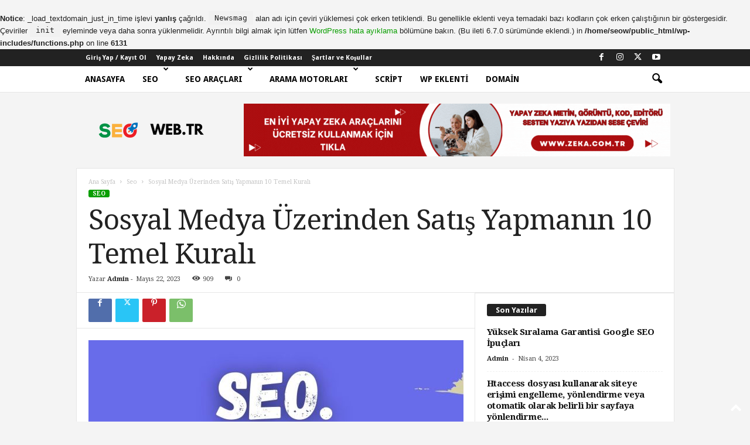

--- FILE ---
content_type: text/html; charset=UTF-8
request_url: https://seo.web.tr/sosyal-medya-uzerinden-satis-yapmanin-10-temel-kurali/
body_size: 26890
content:
<br />
<b>Notice</b>:  _load_textdomain_just_in_time işlevi <strong>yanlış</strong> çağrıldı. <code>Newsmag</code> alan adı için çeviri yüklemesi çok erken tetiklendi. Bu genellikle eklenti veya temadaki bazı kodların çok erken çalıştığının bir göstergesidir. Çeviriler <code>init</code> eyleminde veya daha sonra yüklenmelidir. Ayrıntılı bilgi almak için lütfen <a href="https://developer.wordpress.org/advanced-administration/debug/debug-wordpress/">WordPress hata ayıklama</a> bölümüne bakın. (Bu ileti 6.7.0 sürümünde eklendi.) in <b>/home/seow/public_html/wp-includes/functions.php</b> on line <b>6131</b><br />
<!doctype html >
<!--[if IE 8]>    <html class="ie8" lang="tr"> <![endif]-->
<!--[if IE 9]>    <html class="ie9" lang="tr"> <![endif]-->
<!--[if gt IE 8]><!--> <html lang="tr"> <!--<![endif]-->
<head>
    <title>Sosyal Medya Üzerinden Satış Yapmanın 10 Temel Kuralı | Seo - Seo Blog</title>
    <meta charset="UTF-8" />
    <meta name="viewport" content="width=device-width, initial-scale=1.0">
    <link rel="pingback" href="https://seo.web.tr/xmlrpc.php" />
    <meta name='robots' content='max-image-preview:large' />
<link rel='dns-prefetch' href='//fonts.googleapis.com' />
<link rel="alternate" type="application/rss+xml" title="Seo - Seo Blog &raquo; akışı" href="https://seo.web.tr/feed/" />
<link rel="alternate" type="application/rss+xml" title="Seo - Seo Blog &raquo; yorum akışı" href="https://seo.web.tr/comments/feed/" />
<link rel="alternate" type="application/rss+xml" title="Seo - Seo Blog &raquo; Sosyal Medya Üzerinden Satış Yapmanın 10 Temel Kuralı yorum akışı" href="https://seo.web.tr/sosyal-medya-uzerinden-satis-yapmanin-10-temel-kurali/feed/" />
<link rel="alternate" title="oEmbed (JSON)" type="application/json+oembed" href="https://seo.web.tr/wp-json/oembed/1.0/embed?url=https%3A%2F%2Fseo.web.tr%2Fsosyal-medya-uzerinden-satis-yapmanin-10-temel-kurali%2F" />
<link rel="alternate" title="oEmbed (XML)" type="text/xml+oembed" href="https://seo.web.tr/wp-json/oembed/1.0/embed?url=https%3A%2F%2Fseo.web.tr%2Fsosyal-medya-uzerinden-satis-yapmanin-10-temel-kurali%2F&#038;format=xml" />
		<!-- This site uses the Google Analytics by MonsterInsights plugin v9.2.4 - Using Analytics tracking - https://www.monsterinsights.com/ -->
							<script src="//www.googletagmanager.com/gtag/js?id=G-GW5ZCBBK1G"  data-cfasync="false" data-wpfc-render="false" type="text/javascript" async></script>
			<script data-cfasync="false" data-wpfc-render="false" type="text/javascript">
				var mi_version = '9.2.4';
				var mi_track_user = true;
				var mi_no_track_reason = '';
								var MonsterInsightsDefaultLocations = {"page_location":"https:\/\/seo.web.tr\/sosyal-medya-uzerinden-satis-yapmanin-10-temel-kurali\/"};
				if ( typeof MonsterInsightsPrivacyGuardFilter === 'function' ) {
					var MonsterInsightsLocations = (typeof MonsterInsightsExcludeQuery === 'object') ? MonsterInsightsPrivacyGuardFilter( MonsterInsightsExcludeQuery ) : MonsterInsightsPrivacyGuardFilter( MonsterInsightsDefaultLocations );
				} else {
					var MonsterInsightsLocations = (typeof MonsterInsightsExcludeQuery === 'object') ? MonsterInsightsExcludeQuery : MonsterInsightsDefaultLocations;
				}

								var disableStrs = [
										'ga-disable-G-GW5ZCBBK1G',
									];

				/* Function to detect opted out users */
				function __gtagTrackerIsOptedOut() {
					for (var index = 0; index < disableStrs.length; index++) {
						if (document.cookie.indexOf(disableStrs[index] + '=true') > -1) {
							return true;
						}
					}

					return false;
				}

				/* Disable tracking if the opt-out cookie exists. */
				if (__gtagTrackerIsOptedOut()) {
					for (var index = 0; index < disableStrs.length; index++) {
						window[disableStrs[index]] = true;
					}
				}

				/* Opt-out function */
				function __gtagTrackerOptout() {
					for (var index = 0; index < disableStrs.length; index++) {
						document.cookie = disableStrs[index] + '=true; expires=Thu, 31 Dec 2099 23:59:59 UTC; path=/';
						window[disableStrs[index]] = true;
					}
				}

				if ('undefined' === typeof gaOptout) {
					function gaOptout() {
						__gtagTrackerOptout();
					}
				}
								window.dataLayer = window.dataLayer || [];

				window.MonsterInsightsDualTracker = {
					helpers: {},
					trackers: {},
				};
				if (mi_track_user) {
					function __gtagDataLayer() {
						dataLayer.push(arguments);
					}

					function __gtagTracker(type, name, parameters) {
						if (!parameters) {
							parameters = {};
						}

						if (parameters.send_to) {
							__gtagDataLayer.apply(null, arguments);
							return;
						}

						if (type === 'event') {
														parameters.send_to = monsterinsights_frontend.v4_id;
							var hookName = name;
							if (typeof parameters['event_category'] !== 'undefined') {
								hookName = parameters['event_category'] + ':' + name;
							}

							if (typeof MonsterInsightsDualTracker.trackers[hookName] !== 'undefined') {
								MonsterInsightsDualTracker.trackers[hookName](parameters);
							} else {
								__gtagDataLayer('event', name, parameters);
							}
							
						} else {
							__gtagDataLayer.apply(null, arguments);
						}
					}

					__gtagTracker('js', new Date());
					__gtagTracker('set', {
						'developer_id.dZGIzZG': true,
											});
					if ( MonsterInsightsLocations.page_location ) {
						__gtagTracker('set', MonsterInsightsLocations);
					}
										__gtagTracker('config', 'G-GW5ZCBBK1G', {"forceSSL":"true","link_attribution":"true"} );
															window.gtag = __gtagTracker;										(function () {
						/* https://developers.google.com/analytics/devguides/collection/analyticsjs/ */
						/* ga and __gaTracker compatibility shim. */
						var noopfn = function () {
							return null;
						};
						var newtracker = function () {
							return new Tracker();
						};
						var Tracker = function () {
							return null;
						};
						var p = Tracker.prototype;
						p.get = noopfn;
						p.set = noopfn;
						p.send = function () {
							var args = Array.prototype.slice.call(arguments);
							args.unshift('send');
							__gaTracker.apply(null, args);
						};
						var __gaTracker = function () {
							var len = arguments.length;
							if (len === 0) {
								return;
							}
							var f = arguments[len - 1];
							if (typeof f !== 'object' || f === null || typeof f.hitCallback !== 'function') {
								if ('send' === arguments[0]) {
									var hitConverted, hitObject = false, action;
									if ('event' === arguments[1]) {
										if ('undefined' !== typeof arguments[3]) {
											hitObject = {
												'eventAction': arguments[3],
												'eventCategory': arguments[2],
												'eventLabel': arguments[4],
												'value': arguments[5] ? arguments[5] : 1,
											}
										}
									}
									if ('pageview' === arguments[1]) {
										if ('undefined' !== typeof arguments[2]) {
											hitObject = {
												'eventAction': 'page_view',
												'page_path': arguments[2],
											}
										}
									}
									if (typeof arguments[2] === 'object') {
										hitObject = arguments[2];
									}
									if (typeof arguments[5] === 'object') {
										Object.assign(hitObject, arguments[5]);
									}
									if ('undefined' !== typeof arguments[1].hitType) {
										hitObject = arguments[1];
										if ('pageview' === hitObject.hitType) {
											hitObject.eventAction = 'page_view';
										}
									}
									if (hitObject) {
										action = 'timing' === arguments[1].hitType ? 'timing_complete' : hitObject.eventAction;
										hitConverted = mapArgs(hitObject);
										__gtagTracker('event', action, hitConverted);
									}
								}
								return;
							}

							function mapArgs(args) {
								var arg, hit = {};
								var gaMap = {
									'eventCategory': 'event_category',
									'eventAction': 'event_action',
									'eventLabel': 'event_label',
									'eventValue': 'event_value',
									'nonInteraction': 'non_interaction',
									'timingCategory': 'event_category',
									'timingVar': 'name',
									'timingValue': 'value',
									'timingLabel': 'event_label',
									'page': 'page_path',
									'location': 'page_location',
									'title': 'page_title',
									'referrer' : 'page_referrer',
								};
								for (arg in args) {
																		if (!(!args.hasOwnProperty(arg) || !gaMap.hasOwnProperty(arg))) {
										hit[gaMap[arg]] = args[arg];
									} else {
										hit[arg] = args[arg];
									}
								}
								return hit;
							}

							try {
								f.hitCallback();
							} catch (ex) {
							}
						};
						__gaTracker.create = newtracker;
						__gaTracker.getByName = newtracker;
						__gaTracker.getAll = function () {
							return [];
						};
						__gaTracker.remove = noopfn;
						__gaTracker.loaded = true;
						window['__gaTracker'] = __gaTracker;
					})();
									} else {
										console.log("");
					(function () {
						function __gtagTracker() {
							return null;
						}

						window['__gtagTracker'] = __gtagTracker;
						window['gtag'] = __gtagTracker;
					})();
									}
			</script>
				<!-- / Google Analytics by MonsterInsights -->
		<style id='wp-img-auto-sizes-contain-inline-css' type='text/css'>
img:is([sizes=auto i],[sizes^="auto," i]){contain-intrinsic-size:3000px 1500px}
/*# sourceURL=wp-img-auto-sizes-contain-inline-css */
</style>
<style id='wp-emoji-styles-inline-css' type='text/css'>

	img.wp-smiley, img.emoji {
		display: inline !important;
		border: none !important;
		box-shadow: none !important;
		height: 1em !important;
		width: 1em !important;
		margin: 0 0.07em !important;
		vertical-align: -0.1em !important;
		background: none !important;
		padding: 0 !important;
	}
/*# sourceURL=wp-emoji-styles-inline-css */
</style>
<style id='wp-block-library-inline-css' type='text/css'>
:root{--wp-block-synced-color:#7a00df;--wp-block-synced-color--rgb:122,0,223;--wp-bound-block-color:var(--wp-block-synced-color);--wp-editor-canvas-background:#ddd;--wp-admin-theme-color:#007cba;--wp-admin-theme-color--rgb:0,124,186;--wp-admin-theme-color-darker-10:#006ba1;--wp-admin-theme-color-darker-10--rgb:0,107,160.5;--wp-admin-theme-color-darker-20:#005a87;--wp-admin-theme-color-darker-20--rgb:0,90,135;--wp-admin-border-width-focus:2px}@media (min-resolution:192dpi){:root{--wp-admin-border-width-focus:1.5px}}.wp-element-button{cursor:pointer}:root .has-very-light-gray-background-color{background-color:#eee}:root .has-very-dark-gray-background-color{background-color:#313131}:root .has-very-light-gray-color{color:#eee}:root .has-very-dark-gray-color{color:#313131}:root .has-vivid-green-cyan-to-vivid-cyan-blue-gradient-background{background:linear-gradient(135deg,#00d084,#0693e3)}:root .has-purple-crush-gradient-background{background:linear-gradient(135deg,#34e2e4,#4721fb 50%,#ab1dfe)}:root .has-hazy-dawn-gradient-background{background:linear-gradient(135deg,#faaca8,#dad0ec)}:root .has-subdued-olive-gradient-background{background:linear-gradient(135deg,#fafae1,#67a671)}:root .has-atomic-cream-gradient-background{background:linear-gradient(135deg,#fdd79a,#004a59)}:root .has-nightshade-gradient-background{background:linear-gradient(135deg,#330968,#31cdcf)}:root .has-midnight-gradient-background{background:linear-gradient(135deg,#020381,#2874fc)}:root{--wp--preset--font-size--normal:16px;--wp--preset--font-size--huge:42px}.has-regular-font-size{font-size:1em}.has-larger-font-size{font-size:2.625em}.has-normal-font-size{font-size:var(--wp--preset--font-size--normal)}.has-huge-font-size{font-size:var(--wp--preset--font-size--huge)}.has-text-align-center{text-align:center}.has-text-align-left{text-align:left}.has-text-align-right{text-align:right}.has-fit-text{white-space:nowrap!important}#end-resizable-editor-section{display:none}.aligncenter{clear:both}.items-justified-left{justify-content:flex-start}.items-justified-center{justify-content:center}.items-justified-right{justify-content:flex-end}.items-justified-space-between{justify-content:space-between}.screen-reader-text{border:0;clip-path:inset(50%);height:1px;margin:-1px;overflow:hidden;padding:0;position:absolute;width:1px;word-wrap:normal!important}.screen-reader-text:focus{background-color:#ddd;clip-path:none;color:#444;display:block;font-size:1em;height:auto;left:5px;line-height:normal;padding:15px 23px 14px;text-decoration:none;top:5px;width:auto;z-index:100000}html :where(.has-border-color){border-style:solid}html :where([style*=border-top-color]){border-top-style:solid}html :where([style*=border-right-color]){border-right-style:solid}html :where([style*=border-bottom-color]){border-bottom-style:solid}html :where([style*=border-left-color]){border-left-style:solid}html :where([style*=border-width]){border-style:solid}html :where([style*=border-top-width]){border-top-style:solid}html :where([style*=border-right-width]){border-right-style:solid}html :where([style*=border-bottom-width]){border-bottom-style:solid}html :where([style*=border-left-width]){border-left-style:solid}html :where(img[class*=wp-image-]){height:auto;max-width:100%}:where(figure){margin:0 0 1em}html :where(.is-position-sticky){--wp-admin--admin-bar--position-offset:var(--wp-admin--admin-bar--height,0px)}@media screen and (max-width:600px){html :where(.is-position-sticky){--wp-admin--admin-bar--position-offset:0px}}

/*# sourceURL=wp-block-library-inline-css */
</style><style id='wp-block-heading-inline-css' type='text/css'>
h1:where(.wp-block-heading).has-background,h2:where(.wp-block-heading).has-background,h3:where(.wp-block-heading).has-background,h4:where(.wp-block-heading).has-background,h5:where(.wp-block-heading).has-background,h6:where(.wp-block-heading).has-background{padding:1.25em 2.375em}h1.has-text-align-left[style*=writing-mode]:where([style*=vertical-lr]),h1.has-text-align-right[style*=writing-mode]:where([style*=vertical-rl]),h2.has-text-align-left[style*=writing-mode]:where([style*=vertical-lr]),h2.has-text-align-right[style*=writing-mode]:where([style*=vertical-rl]),h3.has-text-align-left[style*=writing-mode]:where([style*=vertical-lr]),h3.has-text-align-right[style*=writing-mode]:where([style*=vertical-rl]),h4.has-text-align-left[style*=writing-mode]:where([style*=vertical-lr]),h4.has-text-align-right[style*=writing-mode]:where([style*=vertical-rl]),h5.has-text-align-left[style*=writing-mode]:where([style*=vertical-lr]),h5.has-text-align-right[style*=writing-mode]:where([style*=vertical-rl]),h6.has-text-align-left[style*=writing-mode]:where([style*=vertical-lr]),h6.has-text-align-right[style*=writing-mode]:where([style*=vertical-rl]){rotate:180deg}
/*# sourceURL=https://seo.web.tr/wp-includes/blocks/heading/style.min.css */
</style>
<style id='wp-block-paragraph-inline-css' type='text/css'>
.is-small-text{font-size:.875em}.is-regular-text{font-size:1em}.is-large-text{font-size:2.25em}.is-larger-text{font-size:3em}.has-drop-cap:not(:focus):first-letter{float:left;font-size:8.4em;font-style:normal;font-weight:100;line-height:.68;margin:.05em .1em 0 0;text-transform:uppercase}body.rtl .has-drop-cap:not(:focus):first-letter{float:none;margin-left:.1em}p.has-drop-cap.has-background{overflow:hidden}:root :where(p.has-background){padding:1.25em 2.375em}:where(p.has-text-color:not(.has-link-color)) a{color:inherit}p.has-text-align-left[style*="writing-mode:vertical-lr"],p.has-text-align-right[style*="writing-mode:vertical-rl"]{rotate:180deg}
/*# sourceURL=https://seo.web.tr/wp-includes/blocks/paragraph/style.min.css */
</style>
<style id='global-styles-inline-css' type='text/css'>
:root{--wp--preset--aspect-ratio--square: 1;--wp--preset--aspect-ratio--4-3: 4/3;--wp--preset--aspect-ratio--3-4: 3/4;--wp--preset--aspect-ratio--3-2: 3/2;--wp--preset--aspect-ratio--2-3: 2/3;--wp--preset--aspect-ratio--16-9: 16/9;--wp--preset--aspect-ratio--9-16: 9/16;--wp--preset--color--black: #000000;--wp--preset--color--cyan-bluish-gray: #abb8c3;--wp--preset--color--white: #ffffff;--wp--preset--color--pale-pink: #f78da7;--wp--preset--color--vivid-red: #cf2e2e;--wp--preset--color--luminous-vivid-orange: #ff6900;--wp--preset--color--luminous-vivid-amber: #fcb900;--wp--preset--color--light-green-cyan: #7bdcb5;--wp--preset--color--vivid-green-cyan: #00d084;--wp--preset--color--pale-cyan-blue: #8ed1fc;--wp--preset--color--vivid-cyan-blue: #0693e3;--wp--preset--color--vivid-purple: #9b51e0;--wp--preset--gradient--vivid-cyan-blue-to-vivid-purple: linear-gradient(135deg,rgb(6,147,227) 0%,rgb(155,81,224) 100%);--wp--preset--gradient--light-green-cyan-to-vivid-green-cyan: linear-gradient(135deg,rgb(122,220,180) 0%,rgb(0,208,130) 100%);--wp--preset--gradient--luminous-vivid-amber-to-luminous-vivid-orange: linear-gradient(135deg,rgb(252,185,0) 0%,rgb(255,105,0) 100%);--wp--preset--gradient--luminous-vivid-orange-to-vivid-red: linear-gradient(135deg,rgb(255,105,0) 0%,rgb(207,46,46) 100%);--wp--preset--gradient--very-light-gray-to-cyan-bluish-gray: linear-gradient(135deg,rgb(238,238,238) 0%,rgb(169,184,195) 100%);--wp--preset--gradient--cool-to-warm-spectrum: linear-gradient(135deg,rgb(74,234,220) 0%,rgb(151,120,209) 20%,rgb(207,42,186) 40%,rgb(238,44,130) 60%,rgb(251,105,98) 80%,rgb(254,248,76) 100%);--wp--preset--gradient--blush-light-purple: linear-gradient(135deg,rgb(255,206,236) 0%,rgb(152,150,240) 100%);--wp--preset--gradient--blush-bordeaux: linear-gradient(135deg,rgb(254,205,165) 0%,rgb(254,45,45) 50%,rgb(107,0,62) 100%);--wp--preset--gradient--luminous-dusk: linear-gradient(135deg,rgb(255,203,112) 0%,rgb(199,81,192) 50%,rgb(65,88,208) 100%);--wp--preset--gradient--pale-ocean: linear-gradient(135deg,rgb(255,245,203) 0%,rgb(182,227,212) 50%,rgb(51,167,181) 100%);--wp--preset--gradient--electric-grass: linear-gradient(135deg,rgb(202,248,128) 0%,rgb(113,206,126) 100%);--wp--preset--gradient--midnight: linear-gradient(135deg,rgb(2,3,129) 0%,rgb(40,116,252) 100%);--wp--preset--font-size--small: 10px;--wp--preset--font-size--medium: 20px;--wp--preset--font-size--large: 30px;--wp--preset--font-size--x-large: 42px;--wp--preset--font-size--regular: 14px;--wp--preset--font-size--larger: 48px;--wp--preset--spacing--20: 0.44rem;--wp--preset--spacing--30: 0.67rem;--wp--preset--spacing--40: 1rem;--wp--preset--spacing--50: 1.5rem;--wp--preset--spacing--60: 2.25rem;--wp--preset--spacing--70: 3.38rem;--wp--preset--spacing--80: 5.06rem;--wp--preset--shadow--natural: 6px 6px 9px rgba(0, 0, 0, 0.2);--wp--preset--shadow--deep: 12px 12px 50px rgba(0, 0, 0, 0.4);--wp--preset--shadow--sharp: 6px 6px 0px rgba(0, 0, 0, 0.2);--wp--preset--shadow--outlined: 6px 6px 0px -3px rgb(255, 255, 255), 6px 6px rgb(0, 0, 0);--wp--preset--shadow--crisp: 6px 6px 0px rgb(0, 0, 0);}:where(.is-layout-flex){gap: 0.5em;}:where(.is-layout-grid){gap: 0.5em;}body .is-layout-flex{display: flex;}.is-layout-flex{flex-wrap: wrap;align-items: center;}.is-layout-flex > :is(*, div){margin: 0;}body .is-layout-grid{display: grid;}.is-layout-grid > :is(*, div){margin: 0;}:where(.wp-block-columns.is-layout-flex){gap: 2em;}:where(.wp-block-columns.is-layout-grid){gap: 2em;}:where(.wp-block-post-template.is-layout-flex){gap: 1.25em;}:where(.wp-block-post-template.is-layout-grid){gap: 1.25em;}.has-black-color{color: var(--wp--preset--color--black) !important;}.has-cyan-bluish-gray-color{color: var(--wp--preset--color--cyan-bluish-gray) !important;}.has-white-color{color: var(--wp--preset--color--white) !important;}.has-pale-pink-color{color: var(--wp--preset--color--pale-pink) !important;}.has-vivid-red-color{color: var(--wp--preset--color--vivid-red) !important;}.has-luminous-vivid-orange-color{color: var(--wp--preset--color--luminous-vivid-orange) !important;}.has-luminous-vivid-amber-color{color: var(--wp--preset--color--luminous-vivid-amber) !important;}.has-light-green-cyan-color{color: var(--wp--preset--color--light-green-cyan) !important;}.has-vivid-green-cyan-color{color: var(--wp--preset--color--vivid-green-cyan) !important;}.has-pale-cyan-blue-color{color: var(--wp--preset--color--pale-cyan-blue) !important;}.has-vivid-cyan-blue-color{color: var(--wp--preset--color--vivid-cyan-blue) !important;}.has-vivid-purple-color{color: var(--wp--preset--color--vivid-purple) !important;}.has-black-background-color{background-color: var(--wp--preset--color--black) !important;}.has-cyan-bluish-gray-background-color{background-color: var(--wp--preset--color--cyan-bluish-gray) !important;}.has-white-background-color{background-color: var(--wp--preset--color--white) !important;}.has-pale-pink-background-color{background-color: var(--wp--preset--color--pale-pink) !important;}.has-vivid-red-background-color{background-color: var(--wp--preset--color--vivid-red) !important;}.has-luminous-vivid-orange-background-color{background-color: var(--wp--preset--color--luminous-vivid-orange) !important;}.has-luminous-vivid-amber-background-color{background-color: var(--wp--preset--color--luminous-vivid-amber) !important;}.has-light-green-cyan-background-color{background-color: var(--wp--preset--color--light-green-cyan) !important;}.has-vivid-green-cyan-background-color{background-color: var(--wp--preset--color--vivid-green-cyan) !important;}.has-pale-cyan-blue-background-color{background-color: var(--wp--preset--color--pale-cyan-blue) !important;}.has-vivid-cyan-blue-background-color{background-color: var(--wp--preset--color--vivid-cyan-blue) !important;}.has-vivid-purple-background-color{background-color: var(--wp--preset--color--vivid-purple) !important;}.has-black-border-color{border-color: var(--wp--preset--color--black) !important;}.has-cyan-bluish-gray-border-color{border-color: var(--wp--preset--color--cyan-bluish-gray) !important;}.has-white-border-color{border-color: var(--wp--preset--color--white) !important;}.has-pale-pink-border-color{border-color: var(--wp--preset--color--pale-pink) !important;}.has-vivid-red-border-color{border-color: var(--wp--preset--color--vivid-red) !important;}.has-luminous-vivid-orange-border-color{border-color: var(--wp--preset--color--luminous-vivid-orange) !important;}.has-luminous-vivid-amber-border-color{border-color: var(--wp--preset--color--luminous-vivid-amber) !important;}.has-light-green-cyan-border-color{border-color: var(--wp--preset--color--light-green-cyan) !important;}.has-vivid-green-cyan-border-color{border-color: var(--wp--preset--color--vivid-green-cyan) !important;}.has-pale-cyan-blue-border-color{border-color: var(--wp--preset--color--pale-cyan-blue) !important;}.has-vivid-cyan-blue-border-color{border-color: var(--wp--preset--color--vivid-cyan-blue) !important;}.has-vivid-purple-border-color{border-color: var(--wp--preset--color--vivid-purple) !important;}.has-vivid-cyan-blue-to-vivid-purple-gradient-background{background: var(--wp--preset--gradient--vivid-cyan-blue-to-vivid-purple) !important;}.has-light-green-cyan-to-vivid-green-cyan-gradient-background{background: var(--wp--preset--gradient--light-green-cyan-to-vivid-green-cyan) !important;}.has-luminous-vivid-amber-to-luminous-vivid-orange-gradient-background{background: var(--wp--preset--gradient--luminous-vivid-amber-to-luminous-vivid-orange) !important;}.has-luminous-vivid-orange-to-vivid-red-gradient-background{background: var(--wp--preset--gradient--luminous-vivid-orange-to-vivid-red) !important;}.has-very-light-gray-to-cyan-bluish-gray-gradient-background{background: var(--wp--preset--gradient--very-light-gray-to-cyan-bluish-gray) !important;}.has-cool-to-warm-spectrum-gradient-background{background: var(--wp--preset--gradient--cool-to-warm-spectrum) !important;}.has-blush-light-purple-gradient-background{background: var(--wp--preset--gradient--blush-light-purple) !important;}.has-blush-bordeaux-gradient-background{background: var(--wp--preset--gradient--blush-bordeaux) !important;}.has-luminous-dusk-gradient-background{background: var(--wp--preset--gradient--luminous-dusk) !important;}.has-pale-ocean-gradient-background{background: var(--wp--preset--gradient--pale-ocean) !important;}.has-electric-grass-gradient-background{background: var(--wp--preset--gradient--electric-grass) !important;}.has-midnight-gradient-background{background: var(--wp--preset--gradient--midnight) !important;}.has-small-font-size{font-size: var(--wp--preset--font-size--small) !important;}.has-medium-font-size{font-size: var(--wp--preset--font-size--medium) !important;}.has-large-font-size{font-size: var(--wp--preset--font-size--large) !important;}.has-x-large-font-size{font-size: var(--wp--preset--font-size--x-large) !important;}
/*# sourceURL=global-styles-inline-css */
</style>

<style id='classic-theme-styles-inline-css' type='text/css'>
/*! This file is auto-generated */
.wp-block-button__link{color:#fff;background-color:#32373c;border-radius:9999px;box-shadow:none;text-decoration:none;padding:calc(.667em + 2px) calc(1.333em + 2px);font-size:1.125em}.wp-block-file__button{background:#32373c;color:#fff;text-decoration:none}
/*# sourceURL=/wp-includes/css/classic-themes.min.css */
</style>
<link rel='stylesheet' id='google-fonts-style-css' href='https://fonts.googleapis.com/css?family=Droid+Sans%3A400%2C700%7CDroid+Serif%3A400%2C700%7CArimo%3A400%2C700%7COpen+Sans%3A400%2C600%2C700%7CRoboto+Condensed%3A400%2C500%2C700&#038;display=swap&#038;ver=5.4.3.1' type='text/css' media='all' />
<link rel='stylesheet' id='td-theme-css' href='https://seo.web.tr/wp-content/themes/Newsmag/style.css?ver=5.4.3.1' type='text/css' media='all' />
<style id='td-theme-inline-css' type='text/css'>
    
        /* custom css - generated by TagDiv Composer */
        @media (max-width: 767px) {
            .td-header-desktop-wrap {
                display: none;
            }
        }
        @media (min-width: 767px) {
            .td-header-mobile-wrap {
                display: none;
            }
        }
    
	
/*# sourceURL=td-theme-inline-css */
</style>
<link rel='stylesheet' id='td-legacy-framework-front-style-css' href='https://seo.web.tr/wp-content/plugins/td-composer/legacy/Newsmag/assets/css/td_legacy_main.css?ver=e5fcc38395b0030bac3ad179898970d6x' type='text/css' media='all' />
<link rel='stylesheet' id='td-theme-demo-style-css' href='https://seo.web.tr/wp-content/plugins/td-composer/legacy/Newsmag/includes/demos/tech/demo_style.css?ver=5.4.3.1' type='text/css' media='all' />
<script type="text/javascript" src="https://seo.web.tr/wp-content/plugins/google-analytics-for-wordpress/assets/js/frontend-gtag.js?ver=9.2.4" id="monsterinsights-frontend-script-js" async="async" data-wp-strategy="async"></script>
<script data-cfasync="false" data-wpfc-render="false" type="text/javascript" id='monsterinsights-frontend-script-js-extra'>/* <![CDATA[ */
var monsterinsights_frontend = {"js_events_tracking":"true","download_extensions":"doc,pdf,ppt,zip,xls,docx,pptx,xlsx","inbound_paths":"[{\"path\":\"\\\/go\\\/\",\"label\":\"affiliate\"},{\"path\":\"\\\/recommend\\\/\",\"label\":\"affiliate\"}]","home_url":"https:\/\/seo.web.tr","hash_tracking":"false","v4_id":"G-GW5ZCBBK1G"};/* ]]> */
</script>
<script type="text/javascript" src="https://seo.web.tr/wp-includes/js/jquery/jquery.min.js?ver=3.7.1" id="jquery-core-js"></script>
<script type="text/javascript" src="https://seo.web.tr/wp-includes/js/jquery/jquery-migrate.min.js?ver=3.4.1" id="jquery-migrate-js"></script>
<link rel="https://api.w.org/" href="https://seo.web.tr/wp-json/" /><link rel="alternate" title="JSON" type="application/json" href="https://seo.web.tr/wp-json/wp/v2/posts/366" /><link rel="EditURI" type="application/rsd+xml" title="RSD" href="https://seo.web.tr/xmlrpc.php?rsd" />
<meta name="generator" content="WordPress 6.9" />
<link rel="canonical" href="https://seo.web.tr/sosyal-medya-uzerinden-satis-yapmanin-10-temel-kurali/" />
<link rel='shortlink' href='https://seo.web.tr/?p=366' />

<!-- JS generated by theme -->

<script type="text/javascript" id="td-generated-header-js">
    
    

	    var tdBlocksArray = []; //here we store all the items for the current page

	    // td_block class - each ajax block uses a object of this class for requests
	    function tdBlock() {
		    this.id = '';
		    this.block_type = 1; //block type id (1-234 etc)
		    this.atts = '';
		    this.td_column_number = '';
		    this.td_current_page = 1; //
		    this.post_count = 0; //from wp
		    this.found_posts = 0; //from wp
		    this.max_num_pages = 0; //from wp
		    this.td_filter_value = ''; //current live filter value
		    this.is_ajax_running = false;
		    this.td_user_action = ''; // load more or infinite loader (used by the animation)
		    this.header_color = '';
		    this.ajax_pagination_infinite_stop = ''; //show load more at page x
	    }

        // td_js_generator - mini detector
        ( function () {
            var htmlTag = document.getElementsByTagName("html")[0];

	        if ( navigator.userAgent.indexOf("MSIE 10.0") > -1 ) {
                htmlTag.className += ' ie10';
            }

            if ( !!navigator.userAgent.match(/Trident.*rv\:11\./) ) {
                htmlTag.className += ' ie11';
            }

	        if ( navigator.userAgent.indexOf("Edge") > -1 ) {
                htmlTag.className += ' ieEdge';
            }

            if ( /(iPad|iPhone|iPod)/g.test(navigator.userAgent) ) {
                htmlTag.className += ' td-md-is-ios';
            }

            var user_agent = navigator.userAgent.toLowerCase();
            if ( user_agent.indexOf("android") > -1 ) {
                htmlTag.className += ' td-md-is-android';
            }

            if ( -1 !== navigator.userAgent.indexOf('Mac OS X')  ) {
                htmlTag.className += ' td-md-is-os-x';
            }

            if ( /chrom(e|ium)/.test(navigator.userAgent.toLowerCase()) ) {
               htmlTag.className += ' td-md-is-chrome';
            }

            if ( -1 !== navigator.userAgent.indexOf('Firefox') ) {
                htmlTag.className += ' td-md-is-firefox';
            }

            if ( -1 !== navigator.userAgent.indexOf('Safari') && -1 === navigator.userAgent.indexOf('Chrome') ) {
                htmlTag.className += ' td-md-is-safari';
            }

            if( -1 !== navigator.userAgent.indexOf('IEMobile') ){
                htmlTag.className += ' td-md-is-iemobile';
            }

        })();

        var tdLocalCache = {};

        ( function () {
            "use strict";

            tdLocalCache = {
                data: {},
                remove: function (resource_id) {
                    delete tdLocalCache.data[resource_id];
                },
                exist: function (resource_id) {
                    return tdLocalCache.data.hasOwnProperty(resource_id) && tdLocalCache.data[resource_id] !== null;
                },
                get: function (resource_id) {
                    return tdLocalCache.data[resource_id];
                },
                set: function (resource_id, cachedData) {
                    tdLocalCache.remove(resource_id);
                    tdLocalCache.data[resource_id] = cachedData;
                }
            };
        })();

    
    
var td_viewport_interval_list=[{"limitBottom":767,"sidebarWidth":251},{"limitBottom":1023,"sidebarWidth":339}];
var td_animation_stack_effect="type0";
var tds_animation_stack=true;
var td_animation_stack_specific_selectors=".entry-thumb, img, .td-lazy-img";
var td_animation_stack_general_selectors=".td-animation-stack img, .td-animation-stack .entry-thumb, .post img, .td-animation-stack .td-lazy-img";
var tdc_is_installed="yes";
var td_ajax_url="https:\/\/seo.web.tr\/wp-admin\/admin-ajax.php?td_theme_name=Newsmag&v=5.4.3.1";
var td_get_template_directory_uri="https:\/\/seo.web.tr\/wp-content\/plugins\/td-composer\/legacy\/common";
var tds_snap_menu="smart_snap_always";
var tds_logo_on_sticky="show_header_logo";
var tds_header_style="6";
var td_please_wait="L\u00fctfen Bekleyin...";
var td_email_user_pass_incorrect="Kullan\u0131c\u0131 ad\u0131 veya \u015fifre yanl\u0131\u015f!";
var td_email_user_incorrect="Email veya kullan\u0131c\u0131 ad\u0131 yanl\u0131\u015f!";
var td_email_incorrect="Email yanl\u0131\u015f!";
var td_user_incorrect="Username incorrect!";
var td_email_user_empty="Email or username empty!";
var td_pass_empty="Pass empty!";
var td_pass_pattern_incorrect="Invalid Pass Pattern!";
var td_retype_pass_incorrect="Retyped Pass incorrect!";
var tds_more_articles_on_post_enable="show";
var tds_more_articles_on_post_time_to_wait="";
var tds_more_articles_on_post_pages_distance_from_top=0;
var tds_captcha="";
var tds_theme_color_site_wide="#0a9e01";
var tds_smart_sidebar="enabled";
var tdThemeName="Newsmag";
var tdThemeNameWl="Newsmag";
var td_magnific_popup_translation_tPrev="\u00d6nceki (Sol ok tu\u015fu)";
var td_magnific_popup_translation_tNext="Sonraki (Sa\u011f ok tu\u015fu)";
var td_magnific_popup_translation_tCounter="%curr% \/ %total%";
var td_magnific_popup_translation_ajax_tError="%url% linkindeki i\u00e7erik y\u00fcklenemedi.";
var td_magnific_popup_translation_image_tError="%curr% nolu imaj y\u00fcklenemedi.";
var tdBlockNonce="9f1b995a01";
var tdMobileMenu="enabled";
var tdMobileSearch="enabled";
var tdDateNamesI18n={"month_names":["Ocak","\u015eubat","Mart","Nisan","May\u0131s","Haziran","Temmuz","A\u011fustos","Eyl\u00fcl","Ekim","Kas\u0131m","Aral\u0131k"],"month_names_short":["Oca","\u015eub","Mar","Nis","May","Haz","Tem","A\u011fu","Eyl","Eki","Kas","Ara"],"day_names":["Pazar","Pazartesi","Sal\u0131","\u00c7ar\u015famba","Per\u015fembe","Cuma","Cumartesi"],"day_names_short":["Paz","Pts","Sal","\u00c7ar","Per","Cum","Cts"]};
var td_deploy_mode="deploy";
var td_ad_background_click_link="";
var td_ad_background_click_target="";
</script>


<!-- Header style compiled by theme -->

<style>
/* custom css - generated by TagDiv Composer */
    

body {
	background-color:#f4f4f4;
}
.td-module-exclusive .td-module-title a:before {
        content: 'ÖZEL';
    }
    
    .td-header-border:before,
    .td-trending-now-title,
    .td_block_mega_menu .td_mega_menu_sub_cats .cur-sub-cat,
    .td-post-category:hover,
    .td-header-style-2 .td-header-sp-logo,
    .td-next-prev-wrap a:hover i,
    .page-nav .current,
    .widget_calendar tfoot a:hover,
    .td-footer-container .widget_search .wpb_button:hover,
    .td-scroll-up-visible,
    .dropcap,
    .td-category a,
    input[type="submit"]:hover,
    .td-post-small-box a:hover,
    .td-404-sub-sub-title a:hover,
    .td-rating-bar-wrap div,
    .td_top_authors .td-active .td-author-post-count,
    .td_top_authors .td-active .td-author-comments-count,
    .td_smart_list_3 .td-sml3-top-controls i:hover,
    .td_smart_list_3 .td-sml3-bottom-controls i:hover,
    .td_wrapper_video_playlist .td_video_controls_playlist_wrapper,
    .td-read-more a:hover,
    .td-login-wrap .btn,
    .td_display_err,
    .td-header-style-6 .td-top-menu-full,
    #bbpress-forums button:hover,
    #bbpress-forums .bbp-pagination .current,
    .bbp_widget_login .button:hover,
    .header-search-wrap .td-drop-down-search .btn:hover,
    .td-post-text-content .more-link-wrap:hover a,
    #buddypress div.item-list-tabs ul li > a span,
    #buddypress div.item-list-tabs ul li > a:hover span,
    #buddypress input[type=submit]:hover,
    #buddypress a.button:hover span,
    #buddypress div.item-list-tabs ul li.selected a span,
    #buddypress div.item-list-tabs ul li.current a span,
    #buddypress input[type=submit]:focus,
    .td-grid-style-3 .td-big-grid-post .td-module-thumb a:last-child:before,
    .td-grid-style-4 .td-big-grid-post .td-module-thumb a:last-child:before,
    .td-grid-style-5 .td-big-grid-post .td-module-thumb:after,
    .td_category_template_2 .td-category-siblings .td-category a:hover,
    .td-weather-week:before,
    .td-weather-information:before,
     .td_3D_btn,
    .td_shadow_btn,
    .td_default_btn,
    .td_square_btn, 
    .td_outlined_btn:hover {
        background-color: #0a9e01;
    }

    @media (max-width: 767px) {
        .td-category a.td-current-sub-category {
            background-color: #0a9e01;
        }
    }

    .woocommerce .onsale,
    .woocommerce .woocommerce a.button:hover,
    .woocommerce-page .woocommerce .button:hover,
    .single-product .product .summary .cart .button:hover,
    .woocommerce .woocommerce .product a.button:hover,
    .woocommerce .product a.button:hover,
    .woocommerce .product #respond input#submit:hover,
    .woocommerce .checkout input#place_order:hover,
    .woocommerce .woocommerce.widget .button:hover,
    .woocommerce .woocommerce-message .button:hover,
    .woocommerce .woocommerce-error .button:hover,
    .woocommerce .woocommerce-info .button:hover,
    .woocommerce.widget .ui-slider .ui-slider-handle,
    .vc_btn-black:hover,
	.wpb_btn-black:hover,
	.item-list-tabs .feed:hover a,
	.td-smart-list-button:hover {
    	background-color: #0a9e01;
    }

    .td-header-sp-top-menu .top-header-menu > .current-menu-item > a,
    .td-header-sp-top-menu .top-header-menu > .current-menu-ancestor > a,
    .td-header-sp-top-menu .top-header-menu > .current-category-ancestor > a,
    .td-header-sp-top-menu .top-header-menu > li > a:hover,
    .td-header-sp-top-menu .top-header-menu > .sfHover > a,
    .top-header-menu ul .current-menu-item > a,
    .top-header-menu ul .current-menu-ancestor > a,
    .top-header-menu ul .current-category-ancestor > a,
    .top-header-menu ul li > a:hover,
    .top-header-menu ul .sfHover > a,
    .sf-menu ul .td-menu-item > a:hover,
    .sf-menu ul .sfHover > a,
    .sf-menu ul .current-menu-ancestor > a,
    .sf-menu ul .current-category-ancestor > a,
    .sf-menu ul .current-menu-item > a,
    .td_module_wrap:hover .entry-title a,
    .td_mod_mega_menu:hover .entry-title a,
    .footer-email-wrap a,
    .widget a:hover,
    .td-footer-container .widget_calendar #today,
    .td-category-pulldown-filter a.td-pulldown-category-filter-link:hover,
    .td-load-more-wrap a:hover,
    .td-post-next-prev-content a:hover,
    .td-author-name a:hover,
    .td-author-url a:hover,
    .td_mod_related_posts:hover .entry-title a,
    .td-search-query,
    .header-search-wrap .td-drop-down-search .result-msg a:hover,
    .td_top_authors .td-active .td-authors-name a,
    .post blockquote p,
    .td-post-content blockquote p,
    .page blockquote p,
    .comment-list cite a:hover,
    .comment-list cite:hover,
    .comment-list .comment-reply-link:hover,
    a,
    .white-menu #td-header-menu .sf-menu > li > a:hover,
    .white-menu #td-header-menu .sf-menu > .current-menu-ancestor > a,
    .white-menu #td-header-menu .sf-menu > .current-menu-item > a,
    .td_quote_on_blocks,
    #bbpress-forums .bbp-forum-freshness a:hover,
    #bbpress-forums .bbp-topic-freshness a:hover,
    #bbpress-forums .bbp-forums-list li a:hover,
    #bbpress-forums .bbp-forum-title:hover,
    #bbpress-forums .bbp-topic-permalink:hover,
    #bbpress-forums .bbp-topic-started-by a:hover,
    #bbpress-forums .bbp-topic-started-in a:hover,
    #bbpress-forums .bbp-body .super-sticky li.bbp-topic-title .bbp-topic-permalink,
    #bbpress-forums .bbp-body .sticky li.bbp-topic-title .bbp-topic-permalink,
    #bbpress-forums #subscription-toggle a:hover,
    #bbpress-forums #favorite-toggle a:hover,
    .woocommerce-account .woocommerce-MyAccount-navigation a:hover,
    .widget_display_replies .bbp-author-name,
    .widget_display_topics .bbp-author-name,
    .archive .widget_archive .current,
    .archive .widget_archive .current a,
    .td-subcategory-header .td-category-siblings .td-subcat-dropdown a.td-current-sub-category,
    .td-subcategory-header .td-category-siblings .td-subcat-dropdown a:hover,
    .td-pulldown-filter-display-option:hover,
    .td-pulldown-filter-display-option .td-pulldown-filter-link:hover,
    .td_normal_slide .td-wrapper-pulldown-filter .td-pulldown-filter-list a:hover,
    #buddypress ul.item-list li div.item-title a:hover,
    .td_block_13 .td-pulldown-filter-list a:hover,
    .td_smart_list_8 .td-smart-list-dropdown-wrap .td-smart-list-button:hover,
    .td_smart_list_8 .td-smart-list-dropdown-wrap .td-smart-list-button:hover i,
    .td-sub-footer-container a:hover,
    .td-instagram-user a,
    .td_outlined_btn,
    body .td_block_list_menu li.current-menu-item > a,
    body .td_block_list_menu li.current-menu-ancestor > a,
    body .td_block_list_menu li.current-category-ancestor > a{
        color: #0a9e01;
    }

    .td-mega-menu .wpb_content_element li a:hover,
    .td_login_tab_focus {
        color: #0a9e01 !important;
    }

    .td-next-prev-wrap a:hover i,
    .page-nav .current,
    .widget_tag_cloud a:hover,
    .post .td_quote_box,
    .page .td_quote_box,
    .td-login-panel-title,
    #bbpress-forums .bbp-pagination .current,
    .td_category_template_2 .td-category-siblings .td-category a:hover,
    .page-template-page-pagebuilder-latest .td-instagram-user,
     .td_outlined_btn {
        border-color: #0a9e01;
    }

    .td_wrapper_video_playlist .td_video_currently_playing:after,
    .item-list-tabs .feed:hover {
        border-color: #0a9e01 !important;
    }


    
    .td-pb-row [class*="td-pb-span"],
    .td-pb-border-top,
    .page-template-page-title-sidebar-php .td-page-content > .wpb_row:first-child,
    .td-post-sharing,
    .td-post-content,
    .td-post-next-prev,
    .author-box-wrap,
    .td-comments-title-wrap,
    .comment-list,
    .comment-respond,
    .td-post-template-5 header,
    .td-container,
    .wpb_content_element,
    .wpb_column,
    .wpb_row,
    .white-menu .td-header-container .td-header-main-menu,
    .td-post-template-1 .td-post-content,
    .td-post-template-4 .td-post-sharing-top,
    .td-header-style-6 .td-header-header .td-make-full,
    #disqus_thread,
    .page-template-page-pagebuilder-title-php .td-page-content > .wpb_row:first-child,
    .td-footer-container:before {
        border-color: #e6e6e6;
    }
    .td-top-border {
        border-color: #e6e6e6 !important;
    }
    .td-container-border:after,
    .td-next-prev-separator,
    .td-container .td-pb-row .wpb_column:before,
    .td-container-border:before,
    .td-main-content:before,
    .td-main-sidebar:before,
    .td-pb-row .td-pb-span4:nth-of-type(3):after,
    .td-pb-row .td-pb-span4:nth-last-of-type(3):after {
    	background-color: #e6e6e6;
    }
    @media (max-width: 767px) {
    	.white-menu .td-header-main-menu {
      		border-color: #e6e6e6;
      	}
    }



    
    .td-header-top-menu,
    .td-header-wrap .td-top-menu-full {
        background-color: #222222;
    }

    .td-header-style-1 .td-header-top-menu,
    .td-header-style-2 .td-top-bar-container,
    .td-header-style-7 .td-header-top-menu {
        padding: 0 12px;
        top: 0;
    }

    
    .top-header-menu > .current-menu-item > a,
    .top-header-menu > .current-menu-ancestor > a,
    .top-header-menu > .current-category-ancestor > a,
    .top-header-menu > li > a:hover,
    .top-header-menu > .sfHover > a {
        color: #0a9e01 !important;
    }

    
    .td-header-main-menu {
        background-color: #ffffff;
    }

    
    .sf-menu > li > a,
    .header-search-wrap .td-icon-search,
    #td-top-mobile-toggle i {
        color: #000000;
    }

    
    .td-menu-background:before,
    .td-search-background:before {
        background: rgba(0,0,0,0.42);
        background: -moz-linear-gradient(top, rgba(0,0,0,0.42) 0%, rgba(10,158,1,0.75) 100%);
        background: -webkit-gradient(left top, left bottom, color-stop(0%, rgba(0,0,0,0.42)), color-stop(100%, rgba(10,158,1,0.75)));
        background: -webkit-linear-gradient(top, rgba(0,0,0,0.42) 0%, rgba(10,158,1,0.75) 100%);
        background: -o-linear-gradient(top, rgba(0,0,0,0.42) 0%, @mobileu_gradient_two_mob 100%);
        background: -ms-linear-gradient(top, rgba(0,0,0,0.42) 0%, rgba(10,158,1,0.75) 100%);
        background: linear-gradient(to bottom, rgba(0,0,0,0.42) 0%, rgba(10,158,1,0.75) 100%);
        filter: progid:DXImageTransform.Microsoft.gradient( startColorstr='rgba(0,0,0,0.42)', endColorstr='rgba(10,158,1,0.75)', GradientType=0 );
    }

    
    .mfp-content .td-login-button:active,
    .mfp-content .td-login-button:hover {
        color: #ffffff;
    }
    
    .white-popup-block:after {
        background: rgba(0,0,0,0.42);
        background: -moz-linear-gradient(45deg, rgba(0,0,0,0.42) 0%, rgba(10,158,1,0.75) 100%);
        background: -webkit-gradient(left bottom, right top, color-stop(0%, rgba(0,0,0,0.42)), color-stop(100%, rgba(10,158,1,0.75)));
        background: -webkit-linear-gradient(45deg, rgba(0,0,0,0.42) 0%, rgba(10,158,1,0.75) 100%);
        background: -o-linear-gradient(45deg, rgba(0,0,0,0.42) 0%, rgba(10,158,1,0.75) 100%);
        background: -ms-linear-gradient(45deg, rgba(0,0,0,0.42) 0%, rgba(10,158,1,0.75) 100%);
        background: linear-gradient(45deg, rgba(0,0,0,0.42) 0%, rgba(10,158,1,0.75) 100%);
        filter: progid:DXImageTransform.Microsoft.gradient( startColorstr='rgba(0,0,0,0.42)', endColorstr='rgba(10,158,1,0.75)', GradientType=0 );
    }


    
    .td-menu-background:after,
    .td-search-background:after {
        background-image: url('https://seo.web.tr/wp-content/uploads/2023/04/12.jpg');
    }

    
    .white-popup-block:before {
        background-image: url('https://seo.web.tr/wp-content/uploads/2023/04/12.jpg');
    }

    
    .top-header-menu li a,
    .td-header-sp-top-menu .td_data_time,
    .td-header-sp-top-menu .tds_menu_login .tdw-wml-user,
    .td-weather-top-widget .td-weather-header .td-weather-city,
    .td-weather-top-widget .td-weather-now {
        font-family:"Droid Sans";
	text-transform:none;
	
    }
    
    .top-header-menu .menu-item-has-children ul li a,
    .td-header-sp-top-menu .tds_menu_login .tdw-wml-menu-header, 
    .td-header-sp-top-menu .tds_menu_login .tdw-wml-menu-content a,
    .td-header-sp-top-menu .tds_menu_login .tdw-wml-menu-footer a {
    	font-family:"Droid Sans";
	
    }
	
    .sf-menu > .td-menu-item > a {
        font-family:"Droid Sans";
	
    }
    
    .sf-menu ul .td-menu-item a {
        font-family:"Droid Sans";
	
    }
    
    .td_mod_mega_menu .item-details a {
        font-family:"Droid Sans";
	
    }
    
    .td-mobile-content .td-mobile-main-menu > li > a {
        font-family:"Droid Sans";
	font-weight:bold;
	text-transform:capitalize;
	
    }

	
    .td-mobile-content .sub-menu a {
        font-family:"Droid Sans";
	text-transform:capitalize;
	
    }

	
    .td_block_trending_now .entry-title {
    	font-family:"Droid Serif";
	
    }
    
    .td_module_1 .td-module-title {
    	font-family:"Droid Serif";
	
    }
    
    .td_module_2 .td-module-title {
    	font-family:"Droid Serif";
	
    }
    
    .td_module_3 .td-module-title {
    	font-family:"Droid Serif";
	
    }
    
    .td_module_4 .td-module-title {
    	font-family:"Droid Serif";
	
    }
    
    .td_module_5 .td-module-title {
    	font-family:"Droid Serif";
	
    }
    
    .td_module_6 .td-module-title {
    	font-family:"Droid Serif";
	
    }
    
    .td_module_7 .td-module-title {
    	font-family:"Droid Serif";
	
    }
    
    .td_module_8 .td-module-title {
    	font-family:"Droid Serif";
	
    }
    
    .td_module_9 .td-module-title {
    	font-family:"Droid Serif";
	
    }
    
    .td_module_10 .td-module-title {
    	font-family:"Droid Serif";
	
    }
    
    .td_module_11 .td-module-title {
    	font-family:"Droid Serif";
	
    }
    
    .td_module_12 .td-module-title {
    	font-family:"Droid Serif";
	
    }
    
    .td_module_13 .td-module-title {
    	font-family:"Droid Serif";
	
    }
    
    .td_module_14 .td-module-title {
    	font-family:"Droid Serif";
	
    }
    
    .td_module_mx1 .td-module-title {
    	font-family:"Droid Serif";
	
    }
    
    .td_module_mx2 .td-module-title {
    	font-family:"Droid Serif";
	
    }
    
    .td_module_mx3 .td-module-title {
    	font-family:"Droid Serif";
	
    }
    
    .td-theme-slider.iosSlider-col-3 .td-module-title a {
        font-family:"Droid Serif";
	
    }
    
    .td-theme-slider.iosSlider-col-2 .td-module-title a {
        font-family:"Droid Serif";
	
    }
    
    .td-theme-slider.iosSlider-col-1 .td-module-title a {
        font-family:"Droid Serif";
	
    }
    
    .page .td-post-template-6 .td-post-header h1 {
        font-family:"Droid Serif";
	
    }

    
    .block-title > span,
    .block-title > a,
    .widgettitle,
    .td-trending-now-title,
    .wpb_tabs li a,
    .vc_tta-container .vc_tta-color-grey.vc_tta-tabs-position-top.vc_tta-style-classic .vc_tta-tabs-container .vc_tta-tab > a,
    .td-related-title .td-related-left,
    .td-related-title .td-related-right,
    .category .entry-title span,
    .td-author-counters span,
    .woocommerce-tabs h2,
    .woocommerce .product .products h2:not(.woocommerce-loop-product__title) {
        font-family:"Droid Sans";
	font-size:13px;
	line-height:17px;
	
    }
    
    .td-module-meta-info .td-post-author-name a,
    .td_module_wrap .td-post-author-name a {
        font-family:"Droid Serif";
	
    }
    
    .td-module-meta-info .td-post-date .entry-date,
    .td_module_wrap .td-post-date .entry-date {
        font-family:"Droid Serif";
	
    }
    
    .td-module-meta-info .td-module-comments a,
    .td_module_wrap .td-module-comments a {
        font-family:"Droid Serif";
	
    }
    
    .td-big-grid-meta .td-post-category,
    .td_module_wrap .td-post-category,
    .td-module-image .td-post-category {
        font-family:"Droid Serif";
	
    }
    
    .td-pulldown-filter-display-option,
    a.td-pulldown-filter-link,
    .td-category-pulldown-filter a.td-pulldown-category-filter-link {
        font-family:"Droid Serif";
	
    }
    
    .td-excerpt,
    .td-module-excerpt {
        font-family:Arimo;
	font-size:13px;
	
    }
    
    .td-big-grid-post .entry-title {
        font-family:"Droid Serif";
	
    }
    
    .td-post-template-default header .entry-title {
        font-family:"Droid Serif";
	
    }
    
    .td-post-template-1 header .entry-title {
        font-family:"Droid Serif";
	
    }
    
    .td-post-template-2 header .entry-title {
        font-family:"Droid Serif";
	
    }
    
    .td-post-template-3 header .entry-title {
        font-family:"Droid Serif";
	
    }
    
    .td-post-template-4 header .entry-title {
        font-family:"Droid Serif";
	
    }
    
    .td-post-template-5 header .entry-title {
        font-family:"Droid Serif";
	
    }
    
    .td-post-template-6 header .entry-title {
        font-family:"Droid Serif";
	
    }
    
    .td-post-template-7 header .entry-title {
        font-family:"Droid Serif";
	
    }
    
    .td-post-content p,
    .td-post-content {
        font-family:Arimo;
	font-size:15px;
	line-height:30px;
	
    }
    
    .post .td-category a {
        font-family:"Droid Serif";
	font-size:10px;
	
    }
    
    .post header .td-post-author-name,
    .post header .td-post-author-name a {
        font-family:"Droid Serif";
	
    }
    
    .post header .td-post-date .entry-date {
        font-family:"Droid Serif";
	
    }
    
    .post header .td-post-views span,
    .post header .td-post-comments {
        font-family:"Droid Serif";
	
    }
    
    .post .td-post-next-prev-content a {
        font-family:"Droid Serif";
	
    }
    
    .td_block_related_posts .entry-title {
        font-family:"Droid Serif";
	
    }
    
    .td-page-header h1,
    .woocommerce-page .page-title {
    	font-family:"Droid Serif";
	
    }
    
    .td-page-content p,
    .td-page-content li,
    .td-page-content .td_block_text_with_title,
    .woocommerce-page .page-description > p,
    .wpb_text_column p {
    	font-family:Arimo;
	font-size:15px;
	line-height:30px;
	
    }
    
    .category .td-category a {
    	font-family:"Droid Serif";
	
    }
    
    .td-trending-now-title {
    	font-family:"Droid Sans";
	font-size:10px;
	line-height:17px;
	
    }
    
    .page-nav a,
    .page-nav span,
    .page-nav i {
    	font-family:"Droid Serif";
	
    }


    
    .td-page-content .dropcap,
    .td-post-content .dropcap,
    .comment-content .dropcap {
    	font-family:"Droid Serif";
	
    }
    
    .entry-crumbs a,
    .entry-crumbs span,
    #bbpress-forums .bbp-breadcrumb a,
    #bbpress-forums .bbp-breadcrumb .bbp-breadcrumb-current {
    	font-family:"Droid Serif";
	
    }

    
    .widget_archive a,
    .widget_calendar,
    .widget_categories a,
    .widget_nav_menu a,
    .widget_meta a,
    .widget_pages a,
    .widget_recent_comments a,
    .widget_recent_entries a,
    .widget_text .textwidget,
    .widget_tag_cloud a,
    .widget_search input,
    .woocommerce .product-categories a,
    .widget_display_forums a,
    .widget_display_replies a,
    .widget_display_topics a,
    .widget_display_views a,
    .widget_display_stats
     {
    	font-family:"Droid Serif";
	
    }
</style>

<script async src="https://pagead2.googlesyndication.com/pagead/js/adsbygoogle.js?client=ca-pub-8334867803977778"
     crossorigin="anonymous"></script>


<script type="application/ld+json">
    {
        "@context": "https://schema.org",
        "@type": "BreadcrumbList",
        "itemListElement": [
            {
                "@type": "ListItem",
                "position": 1,
                "item": {
                    "@type": "WebSite",
                    "@id": "https://seo.web.tr/",
                    "name": "Ana Sayfa"
                }
            },
            {
                "@type": "ListItem",
                "position": 2,
                    "item": {
                    "@type": "WebPage",
                    "@id": "https://seo.web.tr/category/seo/",
                    "name": "Seo"
                }
            }
            ,{
                "@type": "ListItem",
                "position": 3,
                    "item": {
                    "@type": "WebPage",
                    "@id": "https://seo.web.tr/sosyal-medya-uzerinden-satis-yapmanin-10-temel-kurali/",
                    "name": "Sosyal Medya Üzerinden Satış Yapmanın 10 Temel Kuralı"                                
                }
            }    
        ]
    }
</script>
	<style id="tdw-css-placeholder">/* custom css - generated by TagDiv Composer */
</style></head>

<body class="wp-singular post-template-default single single-post postid-366 single-format-standard wp-theme-Newsmag sosyal-medya-uzerinden-satis-yapmanin-10-temel-kurali global-block-template-1 td-newsmag-tech single_template_2 white-menu td-animation-stack-type0 td-boxed-layout" itemscope="itemscope" itemtype="https://schema.org/WebPage">

        <div class="td-scroll-up  td-hide-scroll-up-on-mob"  style="display:none;"><i class="td-icon-menu-up"></i></div>

    
    <div class="td-menu-background"></div>
<div id="td-mobile-nav">
    <div class="td-mobile-container">
        <!-- mobile menu top section -->
        <div class="td-menu-socials-wrap">
            <!-- socials -->
            <div class="td-menu-socials">
                
        <span class="td-social-icon-wrap">
            <a target="_blank" href="https://www.facebook.com/TagDiv/" title="Facebook">
                <i class="td-icon-font td-icon-facebook"></i>
                <span style="display: none">Facebook</span>
            </a>
        </span>
        <span class="td-social-icon-wrap">
            <a target="_blank" href="https://www.instagram.com/tagdiv/" title="Instagram">
                <i class="td-icon-font td-icon-instagram"></i>
                <span style="display: none">Instagram</span>
            </a>
        </span>
        <span class="td-social-icon-wrap">
            <a target="_blank" href="https://twitter.com/tagdivofficial" title="Twitter">
                <i class="td-icon-font td-icon-twitter"></i>
                <span style="display: none">Twitter</span>
            </a>
        </span>
        <span class="td-social-icon-wrap">
            <a target="_blank" href="https://www.youtube.com/user/tagdiv" title="Youtube">
                <i class="td-icon-font td-icon-youtube"></i>
                <span style="display: none">Youtube</span>
            </a>
        </span>            </div>
            <!-- close button -->
            <div class="td-mobile-close">
                <span><i class="td-icon-close-mobile"></i></span>
            </div>
        </div>

        <!-- login section -->
                    <div class="td-menu-login-section">
                
    <div class="td-guest-wrap">
        <div class="td-menu-login"><a id="login-link-mob">Giriş Yap</a></div>
    </div>
            </div>
        
        <!-- menu section -->
        <div class="td-mobile-content">
            <div class="menu-td-demo-header-menu-container"><ul id="menu-td-demo-header-menu" class="td-mobile-main-menu"><li id="menu-item-251" class="menu-item menu-item-type-post_type menu-item-object-page menu-item-home menu-item-first menu-item-251"><a href="https://seo.web.tr/">Anasayfa</a></li>
<li id="menu-item-40" class="menu-item menu-item-type-custom menu-item-object-custom menu-item-40"><a href="#">Seo</a></li>
<li id="menu-item-41" class="menu-item menu-item-type-custom menu-item-object-custom menu-item-41"><a href="#">Seo Araçları</a></li>
<li id="menu-item-42" class="menu-item menu-item-type-custom menu-item-object-custom menu-item-42"><a href="#">Arama Motorları</a></li>
<li id="menu-item-246" class="menu-item menu-item-type-custom menu-item-object-custom menu-item-246"><a href="https://script.com.tr">Script</a></li>
<li id="menu-item-252" class="menu-item menu-item-type-custom menu-item-object-custom menu-item-252"><a href="https://script.com.tr/detay/wordpress-chatgpt-makale-eklentisi.html">Wp Eklenti</a></li>
<li id="menu-item-247" class="menu-item menu-item-type-custom menu-item-object-custom menu-item-247"><a href="https://website.net.tr">Domain</a></li>
</ul></div>        </div>
    </div>

    <!-- register/login section -->
            <div id="login-form-mobile" class="td-register-section">
            
            <div id="td-login-mob" class="td-login-animation td-login-hide-mob">
            	<!-- close button -->
	            <div class="td-login-close">
	                <span class="td-back-button"><i class="td-icon-read-down"></i></span>
	                <div class="td-login-title">Giriş Yap</div>
	                <!-- close button -->
		            <div class="td-mobile-close">
		                <span><i class="td-icon-close-mobile"></i></span>
		            </div>
	            </div>
	            <form class="td-login-form-wrap" action="#" method="post">
	                <div class="td-login-panel-title"><span>Hoş Geldiniz</span>Hesabınıza giriş yapın</div>
	                <div class="td_display_err"></div>
	                <div class="td-login-inputs"><input class="td-login-input" autocomplete="username" type="text" name="login_email" id="login_email-mob" value="" required><label for="login_email-mob">kullanıcı adınız</label></div>
	                <div class="td-login-inputs"><input class="td-login-input" autocomplete="current-password" type="password" name="login_pass" id="login_pass-mob" value="" required><label for="login_pass-mob">Şifre</label></div>
	                <input type="button" name="login_button" id="login_button-mob" class="td-login-button" value="GİRİŞ YAP">
	                
					
	                <div class="td-login-info-text"><a href="#" id="forgot-pass-link-mob">Şifreni mi unuttun?</a></div>
	                
	                
                </form>
            </div>

            

            <div id="td-forgot-pass-mob" class="td-login-animation td-login-hide-mob">
                <!-- close button -->
	            <div class="td-forgot-pass-close">
	                <a href="#" aria-label="Back" class="td-back-button"><i class="td-icon-read-down"></i></a>
	                <div class="td-login-title">Şifre kurtarma</div>
	            </div>
	            <div class="td-login-form-wrap">
	                <div class="td-login-panel-title">Şifrenizi Kurtarın</div>
	                <div class="td_display_err"></div>
	                <div class="td-login-inputs"><input class="td-login-input" type="text" name="forgot_email" id="forgot_email-mob" value="" required><label for="forgot_email-mob">E-posta</label></div>
	                <input type="button" name="forgot_button" id="forgot_button-mob" class="td-login-button" value="Şifremi Gönder">
                </div>
            </div>
        </div>
    </div>    <div class="td-search-background"></div>
<div class="td-search-wrap-mob">
	<div class="td-drop-down-search">
		<form method="get" class="td-search-form" action="https://seo.web.tr/">
			<!-- close button -->
			<div class="td-search-close">
				<span><i class="td-icon-close-mobile"></i></span>
			</div>
			<div role="search" class="td-search-input">
				<span>Ara</span>
				<input id="td-header-search-mob" type="text" value="" name="s" autocomplete="off" />
			</div>
		</form>
		<div id="td-aj-search-mob"></div>
	</div>
</div>

    <div id="td-outer-wrap">
    
        <div class="td-outer-container">
        
            <!--
Header style 6
-->
<div class="td-header-wrap td-header-style-6">
    <div class="td-top-menu-full">
        <div class="td-header-row td-header-top-menu td-make-full">
            
    <div class="td-top-bar-container top-bar-style-1">
        <div class="td-header-sp-top-menu">

    <ul class="top-header-menu td_ul_login"><li class="menu-item"><a class="td-login-modal-js menu-item" href="#login-form" data-effect="mpf-td-login-effect">Giriş Yap / Kayıt Ol</a></li></ul><div class="menu-top-container"><ul id="menu-td-demo-top-menu" class="top-header-menu"><li id="menu-item-31" class="menu-item menu-item-type-custom menu-item-object-custom menu-item-first td-menu-item td-normal-menu menu-item-31"><a href="https://zeka.com.tr">Yapay Zeka</a></li>
<li id="menu-item-248" class="menu-item menu-item-type-post_type menu-item-object-page td-menu-item td-normal-menu menu-item-248"><a href="https://seo.web.tr/hakkinda/">Hakkında</a></li>
<li id="menu-item-249" class="menu-item menu-item-type-post_type menu-item-object-page td-menu-item td-normal-menu menu-item-249"><a href="https://seo.web.tr/gizlilik-politikasi/">Gizlilik Politikası</a></li>
<li id="menu-item-250" class="menu-item menu-item-type-post_type menu-item-object-page td-menu-item td-normal-menu menu-item-250"><a href="https://seo.web.tr/sartlar-ve-kosullar/">Şartlar ve Koşullar</a></li>
</ul></div></div>            <div class="td-header-sp-top-widget">
        
        <span class="td-social-icon-wrap">
            <a target="_blank" href="https://www.facebook.com/TagDiv/" title="Facebook">
                <i class="td-icon-font td-icon-facebook"></i>
                <span style="display: none">Facebook</span>
            </a>
        </span>
        <span class="td-social-icon-wrap">
            <a target="_blank" href="https://www.instagram.com/tagdiv/" title="Instagram">
                <i class="td-icon-font td-icon-instagram"></i>
                <span style="display: none">Instagram</span>
            </a>
        </span>
        <span class="td-social-icon-wrap">
            <a target="_blank" href="https://twitter.com/tagdivofficial" title="Twitter">
                <i class="td-icon-font td-icon-twitter"></i>
                <span style="display: none">Twitter</span>
            </a>
        </span>
        <span class="td-social-icon-wrap">
            <a target="_blank" href="https://www.youtube.com/user/tagdiv" title="Youtube">
                <i class="td-icon-font td-icon-youtube"></i>
                <span style="display: none">Youtube</span>
            </a>
        </span>    </div>
        </div>

<!-- LOGIN MODAL -->

                <div  id="login-form" class="white-popup-block mfp-hide mfp-with-anim td-login-modal-wrap">
                    <div class="td-login-wrap">
                        <a href="#" aria-label="Back" class="td-back-button"><i class="td-icon-modal-back"></i></a>
                        <div id="td-login-div" class="td-login-form-div td-display-block">
                            <div class="td-login-panel-title">Giriş Yap</div>
                            <div class="td-login-panel-descr">Hoşgeldiniz! Hesabınızda oturum açın.</div>
                            <div class="td_display_err"></div>
                            <form id="loginForm" action="#" method="post">
                                <div class="td-login-inputs"><input class="td-login-input" autocomplete="username" type="text" name="login_email" id="login_email" value="" required><label for="login_email">kullanıcı adınız</label></div>
                                <div class="td-login-inputs"><input class="td-login-input" autocomplete="current-password" type="password" name="login_pass" id="login_pass" value="" required><label for="login_pass">Şifre</label></div>
                                <input type="button" name="login_button" id="login_button" class="wpb_button btn td-login-button" value="Oturum aç">
                                
                            </form>
                            
                            

                            <div class="td-login-info-text"><a href="#" id="forgot-pass-link">Parolanızı mı unuttunuz? yardım almak</a></div>
                            
                            
                        </div>

                        

                         <div id="td-forgot-pass-div" class="td-login-form-div td-display-none">
                            <div class="td-login-panel-title">Şifre kurtarma</div>
                            <div class="td-login-panel-descr">Şifrenizi Kurtarın</div>
                            <div class="td_display_err"></div>
                            <form id="forgotpassForm" action="#" method="post">
                                <div class="td-login-inputs"><input class="td-login-input" type="text" name="forgot_email" id="forgot_email" value="" required><label for="forgot_email">E-posta</label></div>
                                <input type="button" name="forgot_button" id="forgot_button" class="wpb_button btn td-login-button" value="şifremi gönder">
                            </form>
                            <div class="td-login-info-text">Email adresine yeni bir şifre gönderilecek.</div>
                        </div>
                    </div>
                </div>
                        </div>
    </div>

    <div class="td-header-menu-wrap">
        <div class="td-header-row td-header-main-menu">
            <div class="td-make-full">
                <div id="td-header-menu" role="navigation">
        <div id="td-top-mobile-toggle"><span><i class="td-icon-font td-icon-mobile"></i></span></div>
        <div class="td-main-menu-logo td-logo-in-header">
            <a  class="td-main-logo" href="https://seo.web.tr/">
        <img class="td-retina-data" data-retina="https://seo.web.tr/wp-content/uploads/2023/04/seologo.png" src="https://seo.web.tr/wp-content/uploads/2023/04/seologo.png" alt="Seo Blog" title="Seo Blog - Seo.web.tr"  width="230" height="40"/>
    </a>
        </div>
    <div class="menu-td-demo-header-menu-container"><ul id="menu-td-demo-header-menu-1" class="sf-menu"><li class="menu-item menu-item-type-post_type menu-item-object-page menu-item-home menu-item-first td-menu-item td-normal-menu menu-item-251"><a href="https://seo.web.tr/">Anasayfa</a></li>
<li class="menu-item menu-item-type-custom menu-item-object-custom td-menu-item td-mega-menu menu-item-40"><a href="#">Seo</a>
<ul class="sub-menu">
	<li id="menu-item-0" class="menu-item-0"><div class="td-container-border"><div class="td-mega-grid"><script>var block_tdi_1 = new tdBlock();
block_tdi_1.id = "tdi_1";
block_tdi_1.atts = '{"limit":"5","td_column_number":3,"ajax_pagination":"next_prev","category_id":"16","show_child_cat":5,"td_ajax_filter_type":"td_category_ids_filter","td_ajax_preloading":"","block_type":"td_block_mega_menu","block_template_id":"","header_color":"","ajax_pagination_infinite_stop":"","offset":"","td_filter_default_txt":"","td_ajax_filter_ids":"","el_class":"","color_preset":"","ajax_pagination_next_prev_swipe":"","border_top":"","css":"","tdc_css":"","class":"tdi_1","tdc_css_class":"tdi_1","tdc_css_class_style":"tdi_1_rand_style"}';
block_tdi_1.td_column_number = "3";
block_tdi_1.block_type = "td_block_mega_menu";
block_tdi_1.post_count = "5";
block_tdi_1.found_posts = "42";
block_tdi_1.header_color = "";
block_tdi_1.ajax_pagination_infinite_stop = "";
block_tdi_1.max_num_pages = "9";
tdBlocksArray.push(block_tdi_1);
</script><div class="td_block_wrap td_block_mega_menu tdi_1 td-no-subcats td_with_ajax_pagination td-pb-border-top td_block_template_1"  data-td-block-uid="tdi_1" ><div id=tdi_1 class="td_block_inner"><div class="td-mega-row"><div class="td-mega-span">
        <div class="td_module_mega_menu td-animation-stack td_mod_mega_menu td-cpt-post">
            <div class="td-module-image">
                <div class="td-module-thumb"><a href="https://seo.web.tr/chatgpt-prompts-arsivi/"  rel="bookmark" class="td-image-wrap " title="ChatGPT Prompts Arşivi" ><img class="entry-thumb" src="" alt="" title="ChatGPT Prompts Arşivi" data-type="image_tag" data-img-url="https://seo.web.tr/wp-content/uploads/2023/04/seowebtr-180x135.jpg"  width="180" height="135" /></a></div>                                <a href="https://seo.web.tr/category/seo/" class="td-post-category">Seo</a>            </div>

            <div class="item-details">
                <div class="entry-title td-module-title"><a href="https://seo.web.tr/chatgpt-prompts-arsivi/"  rel="bookmark" title="ChatGPT Prompts Arşivi">ChatGPT Prompts Arşivi</a></div>            </div>
        </div>
        </div><div class="td-mega-span">
        <div class="td_module_mega_menu td-animation-stack td_mod_mega_menu td-cpt-post">
            <div class="td-module-image">
                <div class="td-module-thumb"><a href="https://seo.web.tr/seo-uzmani-nasil-olunur-adimlar-ve-ipuclari/"  rel="bookmark" class="td-image-wrap " title="SEO Uzmanı Nasıl Olunur? Adımlar ve İpuçları" ><img class="entry-thumb" src="" alt="" title="SEO Uzmanı Nasıl Olunur? Adımlar ve İpuçları" data-type="image_tag" data-img-url="https://seo.web.tr/wp-content/uploads/2023/04/seowebtr-180x135.jpg"  width="180" height="135" /></a></div>                                <a href="https://seo.web.tr/category/seo/" class="td-post-category">Seo</a>            </div>

            <div class="item-details">
                <div class="entry-title td-module-title"><a href="https://seo.web.tr/seo-uzmani-nasil-olunur-adimlar-ve-ipuclari/"  rel="bookmark" title="SEO Uzmanı Nasıl Olunur? Adımlar ve İpuçları">SEO Uzmanı Nasıl Olunur? Adımlar ve İpuçları</a></div>            </div>
        </div>
        </div><div class="td-mega-span">
        <div class="td_module_mega_menu td-animation-stack td_mod_mega_menu td-cpt-post">
            <div class="td-module-image">
                <div class="td-module-thumb"><a href="https://seo.web.tr/seo-uyumlu-icerikte-schema-markup-nasil-kullanilir/"  rel="bookmark" class="td-image-wrap " title="SEO Uyumlu İçerikte Schema Markup Nasıl Kullanılır?" ><img class="entry-thumb" src="" alt="" title="SEO Uyumlu İçerikte Schema Markup Nasıl Kullanılır?" data-type="image_tag" data-img-url="https://seo.web.tr/wp-content/uploads/2023/04/seowebtr-180x135.jpg"  width="180" height="135" /></a></div>                                <a href="https://seo.web.tr/category/seo/" class="td-post-category">Seo</a>            </div>

            <div class="item-details">
                <div class="entry-title td-module-title"><a href="https://seo.web.tr/seo-uyumlu-icerikte-schema-markup-nasil-kullanilir/"  rel="bookmark" title="SEO Uyumlu İçerikte Schema Markup Nasıl Kullanılır?">SEO Uyumlu İçerikte Schema Markup Nasıl Kullanılır?</a></div>            </div>
        </div>
        </div><div class="td-mega-span">
        <div class="td_module_mega_menu td-animation-stack td_mod_mega_menu td-cpt-post">
            <div class="td-module-image">
                <div class="td-module-thumb"><a href="https://seo.web.tr/okunabilir-icerik-nasil-olusturulur/"  rel="bookmark" class="td-image-wrap " title="Okunabilir içerik nasıl oluşturulur?" ><img class="entry-thumb" src="" alt="" title="Okunabilir içerik nasıl oluşturulur?" data-type="image_tag" data-img-url="https://seo.web.tr/wp-content/uploads/2023/04/seowebtr-180x135.jpg"  width="180" height="135" /></a></div>                                <a href="https://seo.web.tr/category/seo/" class="td-post-category">Seo</a>            </div>

            <div class="item-details">
                <div class="entry-title td-module-title"><a href="https://seo.web.tr/okunabilir-icerik-nasil-olusturulur/"  rel="bookmark" title="Okunabilir içerik nasıl oluşturulur?">Okunabilir içerik nasıl oluşturulur?</a></div>            </div>
        </div>
        </div><div class="td-mega-span">
        <div class="td_module_mega_menu td-animation-stack td_mod_mega_menu td-cpt-post">
            <div class="td-module-image">
                <div class="td-module-thumb"><a href="https://seo.web.tr/chatgpt-ile-lsi-anahtar-kelime-kullanimi-icerik-optimizasyonunda-yeni-bir-yaklasim/"  rel="bookmark" class="td-image-wrap " title="ChatGPT ile LSI Anahtar Kelime Kullanımı İçerik Optimizasyonunda Yeni Bir Yaklaşım" ><img class="entry-thumb" src="" alt="" title="ChatGPT ile LSI Anahtar Kelime Kullanımı İçerik Optimizasyonunda Yeni Bir Yaklaşım" data-type="image_tag" data-img-url="https://seo.web.tr/wp-content/uploads/2023/04/seowebtr-180x135.jpg"  width="180" height="135" /></a></div>                                <a href="https://seo.web.tr/category/arama-motorlari/" class="td-post-category">Arama Motorları</a>            </div>

            <div class="item-details">
                <div class="entry-title td-module-title"><a href="https://seo.web.tr/chatgpt-ile-lsi-anahtar-kelime-kullanimi-icerik-optimizasyonunda-yeni-bir-yaklasim/"  rel="bookmark" title="ChatGPT ile LSI Anahtar Kelime Kullanımı İçerik Optimizasyonunda Yeni Bir Yaklaşım">ChatGPT ile LSI Anahtar Kelime Kullanımı İçerik Optimizasyonunda Yeni Bir Yaklaşım</a></div>            </div>
        </div>
        </div></div></div><div class="td-next-prev-wrap"><a href="#" class="td-ajax-prev-page ajax-page-disabled" aria-label="prev-page" id="prev-page-tdi_1" data-td_block_id="tdi_1"><i class="td-next-prev-icon td-icon-font td-icon-menu-left"></i></a><a href="#"  class="td-ajax-next-page" aria-label="next-page" id="next-page-tdi_1" data-td_block_id="tdi_1"><i class="td-next-prev-icon td-icon-font td-icon-menu-right"></i></a></div><div class="clearfix"></div></div> <!-- ./block1 --></div></div></li>
</ul>
</li>
<li class="menu-item menu-item-type-custom menu-item-object-custom td-menu-item td-mega-menu menu-item-41"><a href="#">Seo Araçları</a>
<ul class="sub-menu">
	<li class="menu-item-0"><div class="td-container-border"><div class="td-mega-grid"><script>var block_tdi_2 = new tdBlock();
block_tdi_2.id = "tdi_2";
block_tdi_2.atts = '{"limit":"5","td_column_number":3,"ajax_pagination":"next_prev","category_id":"18","show_child_cat":5,"td_ajax_filter_type":"td_category_ids_filter","td_ajax_preloading":"","block_type":"td_block_mega_menu","block_template_id":"","header_color":"","ajax_pagination_infinite_stop":"","offset":"","td_filter_default_txt":"","td_ajax_filter_ids":"","el_class":"","color_preset":"","ajax_pagination_next_prev_swipe":"","border_top":"","css":"","tdc_css":"","class":"tdi_2","tdc_css_class":"tdi_2","tdc_css_class_style":"tdi_2_rand_style"}';
block_tdi_2.td_column_number = "3";
block_tdi_2.block_type = "td_block_mega_menu";
block_tdi_2.post_count = "5";
block_tdi_2.found_posts = "9";
block_tdi_2.header_color = "";
block_tdi_2.ajax_pagination_infinite_stop = "";
block_tdi_2.max_num_pages = "2";
tdBlocksArray.push(block_tdi_2);
</script><div class="td_block_wrap td_block_mega_menu tdi_2 td-no-subcats td_with_ajax_pagination td-pb-border-top td_block_template_1"  data-td-block-uid="tdi_2" ><div id=tdi_2 class="td_block_inner"><div class="td-mega-row"><div class="td-mega-span">
        <div class="td_module_mega_menu td-animation-stack td_mod_mega_menu td-cpt-post">
            <div class="td-module-image">
                <div class="td-module-thumb"><a href="https://seo.web.tr/chatgpt-nedir-ve-nasil-kullanilir/"  rel="bookmark" class="td-image-wrap " title="Chatgpt Nedir ve Nasıl Kullanılır?" ><img class="entry-thumb" src="" alt="" title="Chatgpt Nedir ve Nasıl Kullanılır?" data-type="image_tag" data-img-url="https://seo.web.tr/wp-content/uploads/2023/04/seowebtr-180x135.jpg"  width="180" height="135" /></a></div>                                <a href="https://seo.web.tr/category/seo-araclari/" class="td-post-category">Seo Araçları</a>            </div>

            <div class="item-details">
                <div class="entry-title td-module-title"><a href="https://seo.web.tr/chatgpt-nedir-ve-nasil-kullanilir/"  rel="bookmark" title="Chatgpt Nedir ve Nasıl Kullanılır?">Chatgpt Nedir ve Nasıl Kullanılır?</a></div>            </div>
        </div>
        </div><div class="td-mega-span">
        <div class="td_module_mega_menu td-animation-stack td_mod_mega_menu td-cpt-post">
            <div class="td-module-image">
                <div class="td-module-thumb"><a href="https://seo.web.tr/chatgpt-ile-yapay-zeka-ve-dogal-dil-islemleri-nlp-arasindaki-farklar/"  rel="bookmark" class="td-image-wrap " title="Chatgpt ile Yapay Zeka ve Doğal Dil İşlemleri (NLP) Arasındaki Farklar" ><img class="entry-thumb" src="" alt="" title="Chatgpt ile Yapay Zeka ve Doğal Dil İşlemleri (NLP) Arasındaki Farklar" data-type="image_tag" data-img-url="https://seo.web.tr/wp-content/uploads/2023/04/seowebtr-180x135.jpg"  width="180" height="135" /></a></div>                                <a href="https://seo.web.tr/category/seo/" class="td-post-category">Seo</a>            </div>

            <div class="item-details">
                <div class="entry-title td-module-title"><a href="https://seo.web.tr/chatgpt-ile-yapay-zeka-ve-dogal-dil-islemleri-nlp-arasindaki-farklar/"  rel="bookmark" title="Chatgpt ile Yapay Zeka ve Doğal Dil İşlemleri (NLP) Arasındaki Farklar">Chatgpt ile Yapay Zeka ve Doğal Dil İşlemleri (NLP) Arasındaki Farklar</a></div>            </div>
        </div>
        </div><div class="td-mega-span">
        <div class="td_module_mega_menu td-animation-stack td_mod_mega_menu td-cpt-post">
            <div class="td-module-image">
                <div class="td-module-thumb"><a href="https://seo.web.tr/icerik-olusturma-surecinde-kullanabileceginiz-anahtar-kelime-araclari/"  rel="bookmark" class="td-image-wrap " title="İçerik oluşturma sürecinde kullanabileceğiniz anahtar kelime araçları" ><img class="entry-thumb" src="" alt="" title="İçerik oluşturma sürecinde kullanabileceğiniz anahtar kelime araçları" data-type="image_tag" data-img-url="https://seo.web.tr/wp-content/uploads/2023/04/seowebtr-180x135.jpg"  width="180" height="135" /></a></div>                                <a href="https://seo.web.tr/category/seo/" class="td-post-category">Seo</a>            </div>

            <div class="item-details">
                <div class="entry-title td-module-title"><a href="https://seo.web.tr/icerik-olusturma-surecinde-kullanabileceginiz-anahtar-kelime-araclari/"  rel="bookmark" title="İçerik oluşturma sürecinde kullanabileceğiniz anahtar kelime araçları">İçerik oluşturma sürecinde kullanabileceğiniz anahtar kelime araçları</a></div>            </div>
        </div>
        </div><div class="td-mega-span">
        <div class="td_module_mega_menu td-animation-stack td_mod_mega_menu td-cpt-post">
            <div class="td-module-image">
                <div class="td-module-thumb"><a href="https://seo.web.tr/wordpress-chatgpt-eklentisi-prompt-ekleme-ozellikli-wordpress-chatgpt-eklentisi/"  rel="bookmark" class="td-image-wrap " title="WordPress chatgpt eklentisi Prompt ekleme özellikli wordpress chatgpt eklentisi" ><img class="entry-thumb" src="" alt="" title="WordPress chatgpt eklentisi Prompt ekleme özellikli wordpress chatgpt eklentisi" data-type="image_tag" data-img-url="https://seo.web.tr/wp-content/uploads/2023/04/seowebtr-180x135.jpg"  width="180" height="135" /></a></div>                                <a href="https://seo.web.tr/category/seo-araclari/" class="td-post-category">Seo Araçları</a>            </div>

            <div class="item-details">
                <div class="entry-title td-module-title"><a href="https://seo.web.tr/wordpress-chatgpt-eklentisi-prompt-ekleme-ozellikli-wordpress-chatgpt-eklentisi/"  rel="bookmark" title="WordPress chatgpt eklentisi Prompt ekleme özellikli wordpress chatgpt eklentisi">WordPress chatgpt eklentisi Prompt ekleme özellikli wordpress chatgpt eklentisi</a></div>            </div>
        </div>
        </div><div class="td-mega-span">
        <div class="td_module_mega_menu td-animation-stack td_mod_mega_menu td-cpt-post">
            <div class="td-module-image">
                <div class="td-module-thumb"><a href="https://seo.web.tr/semrush-guru-nedir/"  rel="bookmark" class="td-image-wrap " title="Semrush GURU Nedir?" ><img class="entry-thumb" src="" alt="" title="Semrush GURU Nedir?" data-type="image_tag" data-img-url="https://seo.web.tr/wp-content/uploads/2023/04/seowebtr-180x135.jpg"  width="180" height="135" /></a></div>                                <a href="https://seo.web.tr/category/seo/" class="td-post-category">Seo</a>            </div>

            <div class="item-details">
                <div class="entry-title td-module-title"><a href="https://seo.web.tr/semrush-guru-nedir/"  rel="bookmark" title="Semrush GURU Nedir?">Semrush GURU Nedir?</a></div>            </div>
        </div>
        </div></div></div><div class="td-next-prev-wrap"><a href="#" class="td-ajax-prev-page ajax-page-disabled" aria-label="prev-page" id="prev-page-tdi_2" data-td_block_id="tdi_2"><i class="td-next-prev-icon td-icon-font td-icon-menu-left"></i></a><a href="#"  class="td-ajax-next-page" aria-label="next-page" id="next-page-tdi_2" data-td_block_id="tdi_2"><i class="td-next-prev-icon td-icon-font td-icon-menu-right"></i></a></div><div class="clearfix"></div></div> <!-- ./block1 --></div></div></li>
</ul>
</li>
<li class="menu-item menu-item-type-custom menu-item-object-custom td-menu-item td-mega-menu menu-item-42"><a href="#">Arama Motorları</a>
<ul class="sub-menu">
	<li class="menu-item-0"><div class="td-container-border"><div class="td-mega-grid"><script>var block_tdi_3 = new tdBlock();
block_tdi_3.id = "tdi_3";
block_tdi_3.atts = '{"limit":"5","td_column_number":3,"ajax_pagination":"next_prev","category_id":"17","show_child_cat":5,"td_ajax_filter_type":"td_category_ids_filter","td_ajax_preloading":"","block_type":"td_block_mega_menu","block_template_id":"","header_color":"","ajax_pagination_infinite_stop":"","offset":"","td_filter_default_txt":"","td_ajax_filter_ids":"","el_class":"","color_preset":"","ajax_pagination_next_prev_swipe":"","border_top":"","css":"","tdc_css":"","class":"tdi_3","tdc_css_class":"tdi_3","tdc_css_class_style":"tdi_3_rand_style"}';
block_tdi_3.td_column_number = "3";
block_tdi_3.block_type = "td_block_mega_menu";
block_tdi_3.post_count = "5";
block_tdi_3.found_posts = "7";
block_tdi_3.header_color = "";
block_tdi_3.ajax_pagination_infinite_stop = "";
block_tdi_3.max_num_pages = "2";
tdBlocksArray.push(block_tdi_3);
</script><div class="td_block_wrap td_block_mega_menu tdi_3 td-no-subcats td_with_ajax_pagination td-pb-border-top td_block_template_1"  data-td-block-uid="tdi_3" ><div id=tdi_3 class="td_block_inner"><div class="td-mega-row"><div class="td-mega-span">
        <div class="td_module_mega_menu td-animation-stack td_mod_mega_menu td-cpt-post">
            <div class="td-module-image">
                <div class="td-module-thumb"><a href="https://seo.web.tr/chatgpt-ile-lsi-anahtar-kelime-kullanimi-icerik-optimizasyonunda-yeni-bir-yaklasim/"  rel="bookmark" class="td-image-wrap " title="ChatGPT ile LSI Anahtar Kelime Kullanımı İçerik Optimizasyonunda Yeni Bir Yaklaşım" ><img class="entry-thumb" src="" alt="" title="ChatGPT ile LSI Anahtar Kelime Kullanımı İçerik Optimizasyonunda Yeni Bir Yaklaşım" data-type="image_tag" data-img-url="https://seo.web.tr/wp-content/uploads/2023/04/seowebtr-180x135.jpg"  width="180" height="135" /></a></div>                                <a href="https://seo.web.tr/category/arama-motorlari/" class="td-post-category">Arama Motorları</a>            </div>

            <div class="item-details">
                <div class="entry-title td-module-title"><a href="https://seo.web.tr/chatgpt-ile-lsi-anahtar-kelime-kullanimi-icerik-optimizasyonunda-yeni-bir-yaklasim/"  rel="bookmark" title="ChatGPT ile LSI Anahtar Kelime Kullanımı İçerik Optimizasyonunda Yeni Bir Yaklaşım">ChatGPT ile LSI Anahtar Kelime Kullanımı İçerik Optimizasyonunda Yeni Bir Yaklaşım</a></div>            </div>
        </div>
        </div><div class="td-mega-span">
        <div class="td_module_mega_menu td-animation-stack td_mod_mega_menu td-cpt-post">
            <div class="td-module-image">
                <div class="td-module-thumb"><a href="https://seo.web.tr/google-adsense/"  rel="bookmark" class="td-image-wrap " title="Google Adsense" ><img class="entry-thumb" src="" alt="" title="Google Adsense" data-type="image_tag" data-img-url="https://seo.web.tr/wp-content/uploads/2023/04/google-adsense-180x135.jpg"  width="180" height="135" /></a></div>                                <a href="https://seo.web.tr/category/arama-motorlari/" class="td-post-category">Arama Motorları</a>            </div>

            <div class="item-details">
                <div class="entry-title td-module-title"><a href="https://seo.web.tr/google-adsense/"  rel="bookmark" title="Google Adsense">Google Adsense</a></div>            </div>
        </div>
        </div><div class="td-mega-span">
        <div class="td_module_mega_menu td-animation-stack td_mod_mega_menu td-cpt-post">
            <div class="td-module-image">
                <div class="td-module-thumb"><a href="https://seo.web.tr/20-adimda-seo-yapip-aramalarda-ilk-siraya-cikiyorum/"  rel="bookmark" class="td-image-wrap " title="20 Adımda Seo Yapıp Aramalarda ilk Sıraya Çıkıyorum" ><img class="entry-thumb" src="" alt="" title="20 Adımda Seo Yapıp Aramalarda ilk Sıraya Çıkıyorum" data-type="image_tag" data-img-url="https://seo.web.tr/wp-content/uploads/2023/04/20-adimda-seo-yapip-aramalarda-ilk-siraya-cikiyorum-180x135.jpg"  width="180" height="135" /></a></div>                                <a href="https://seo.web.tr/category/arama-motorlari/" class="td-post-category">Arama Motorları</a>            </div>

            <div class="item-details">
                <div class="entry-title td-module-title"><a href="https://seo.web.tr/20-adimda-seo-yapip-aramalarda-ilk-siraya-cikiyorum/"  rel="bookmark" title="20 Adımda Seo Yapıp Aramalarda ilk Sıraya Çıkıyorum">20 Adımda Seo Yapıp Aramalarda ilk Sıraya Çıkıyorum</a></div>            </div>
        </div>
        </div><div class="td-mega-span">
        <div class="td_module_mega_menu td-animation-stack td_mod_mega_menu td-cpt-post">
            <div class="td-module-image">
                <div class="td-module-thumb"><a href="https://seo.web.tr/adsense-onayi-alamayanlar-icin-ipuclari/"  rel="bookmark" class="td-image-wrap " title="Adsense onayı alamayanlar için ipuçları" ><img class="entry-thumb" src="" alt="" title="Adsense onayı alamayanlar için ipuçları" data-type="image_tag" data-img-url="https://seo.web.tr/wp-content/uploads/2023/04/Adsense-onayi-alamayanlar-icin-ipuclari-180x135.jpg"  width="180" height="135" /></a></div>                                <a href="https://seo.web.tr/category/arama-motorlari/" class="td-post-category">Arama Motorları</a>            </div>

            <div class="item-details">
                <div class="entry-title td-module-title"><a href="https://seo.web.tr/adsense-onayi-alamayanlar-icin-ipuclari/"  rel="bookmark" title="Adsense onayı alamayanlar için ipuçları">Adsense onayı alamayanlar için ipuçları</a></div>            </div>
        </div>
        </div><div class="td-mega-span">
        <div class="td_module_mega_menu td-animation-stack td_mod_mega_menu td-cpt-post">
            <div class="td-module-image">
                <div class="td-module-thumb"><a href="https://seo.web.tr/adsense-onayi-icin-en-etkili-yontemler/"  rel="bookmark" class="td-image-wrap " title="Adsense onayı için en etkili yöntemler!" ><img class="entry-thumb" src="" alt="" title="Adsense onayı için en etkili yöntemler!" data-type="image_tag" data-img-url="https://seo.web.tr/wp-content/uploads/2023/04/Adsense-onayi-icin-en-etkili-yontemler-180x135.jpg"  width="180" height="135" /></a></div>                                <a href="https://seo.web.tr/category/arama-motorlari/" class="td-post-category">Arama Motorları</a>            </div>

            <div class="item-details">
                <div class="entry-title td-module-title"><a href="https://seo.web.tr/adsense-onayi-icin-en-etkili-yontemler/"  rel="bookmark" title="Adsense onayı için en etkili yöntemler!">Adsense onayı için en etkili yöntemler!</a></div>            </div>
        </div>
        </div></div></div><div class="td-next-prev-wrap"><a href="#" class="td-ajax-prev-page ajax-page-disabled" aria-label="prev-page" id="prev-page-tdi_3" data-td_block_id="tdi_3"><i class="td-next-prev-icon td-icon-font td-icon-menu-left"></i></a><a href="#"  class="td-ajax-next-page" aria-label="next-page" id="next-page-tdi_3" data-td_block_id="tdi_3"><i class="td-next-prev-icon td-icon-font td-icon-menu-right"></i></a></div><div class="clearfix"></div></div> <!-- ./block1 --></div></div></li>
</ul>
</li>
<li class="menu-item menu-item-type-custom menu-item-object-custom td-menu-item td-normal-menu menu-item-246"><a href="https://script.com.tr">Script</a></li>
<li class="menu-item menu-item-type-custom menu-item-object-custom td-menu-item td-normal-menu menu-item-252"><a href="https://script.com.tr/detay/wordpress-chatgpt-makale-eklentisi.html">Wp Eklenti</a></li>
<li class="menu-item menu-item-type-custom menu-item-object-custom td-menu-item td-normal-menu menu-item-247"><a href="https://website.net.tr">Domain</a></li>
</ul></div></div>

<div class="td-search-wrapper">
    <div id="td-top-search">
        <!-- Search -->
        <div class="header-search-wrap">
            <div class="dropdown header-search">
                <a id="td-header-search-button" href="#" role="button" aria-label="search icon" class="dropdown-toggle " data-toggle="dropdown"><i class="td-icon-search"></i></a>
                                <span id="td-header-search-button-mob" class="dropdown-toggle " data-toggle="dropdown"><i class="td-icon-search"></i></span>
                            </div>
        </div>
    </div>
</div>

<div class="header-search-wrap">
	<div class="dropdown header-search">
		<div class="td-drop-down-search">
			<form method="get" class="td-search-form" action="https://seo.web.tr/">
				<div role="search" class="td-head-form-search-wrap">
					<input class="needsclick" id="td-header-search" type="text" value="" name="s" autocomplete="off" /><input class="wpb_button wpb_btn-inverse btn" type="submit" id="td-header-search-top" value="Ara" />
				</div>
			</form>
			<div id="td-aj-search"></div>
		</div>
	</div>
</div>            </div>
        </div>
    </div>

    <div class="td-header-row td-header-header">
	    <div class="td-make-full">
	        <div class="td-header-sp-logo">
	                    <a class="td-main-logo" href="https://seo.web.tr/">
            <img class="td-retina-data" data-retina="https://seo.web.tr/wp-content/uploads/2023/04/seologo.png" src="https://seo.web.tr/wp-content/uploads/2023/04/seologo.png" alt="Seo Blog" title="Seo Blog - Seo.web.tr"  width="230" height="40"/>
            <span class="td-visual-hidden">Seo &#8211; Seo Blog</span>
        </a>
    	        </div>
	        <div class="td-header-sp-rec">
	            
<div class="td-header-ad-wrap  td-ad-m td-ad-tp td-ad-p">
    <div class="td-a-rec td-a-rec-id-header  tdi_4 td_block_template_1"><a href="https://zeka.com.tr" target="_blank">
<img src="https://seo.web.tr/zekabanner.gif" 
alt="Yapay Zeka" 
width="728" height="90" /></a></div>

</div>	        </div>
	    </div>
    </div>
</div><div class="td-container td-post-template-2">
    <div class="td-container-border">
        <article id="post-366" class="post-366 post type-post status-publish format-standard has-post-thumbnail hentry category-seo tag-satis-stratejisi tag-sosyal-medya" itemscope itemtype="https://schema.org/Article">
            <div class="td-pb-row">
                <div class="td-pb-span12">
                    <div class="td-post-header td-pb-padding-side">
                        <div class="entry-crumbs"><span><a title="" class="entry-crumb" href="https://seo.web.tr/">Ana Sayfa</a></span> <i class="td-icon-right td-bread-sep"></i> <span><a title="Tüm içerikleri göster Seo" class="entry-crumb" href="https://seo.web.tr/category/seo/">Seo</a></span> <i class="td-icon-right td-bread-sep td-bred-no-url-last"></i> <span class="td-bred-no-url-last">Sosyal Medya Üzerinden Satış Yapmanın 10 Temel Kuralı</span></div>
                        <ul class="td-category"><li class="entry-category"><a  href="https://seo.web.tr/category/seo/">Seo</a></li></ul>
                        <header>
                            <h1 class="entry-title">Sosyal Medya Üzerinden Satış Yapmanın 10 Temel Kuralı</h1>

                            

                            <div class="meta-info">

                                <div class="td-post-author-name"><div class="td-author-by">Yazar</div> <a href="https://seo.web.tr/author/admin/">Admin</a><div class="td-author-line"> - </div> </div>                                <span class="td-post-date"><time class="entry-date updated td-module-date" datetime="2023-05-22T11:38:54+00:00" >Mayıs 22, 2023</time></span>                                                                <div class="td-post-views"><i class="td-icon-views"></i><span class="td-nr-views-366">909</span></div>                                <div class="td-post-comments"><a href="https://seo.web.tr/sosyal-medya-uzerinden-satis-yapmanin-10-temel-kurali/#respond"><i class="td-icon-comments"></i>0</a></div>                            </div>
                        </header>
                    </div>
                </div>
            </div> <!-- /.td-pb-row -->

            <div class="td-pb-row">
                                            <div class="td-pb-span8 td-main-content" role="main">
                                <div class="td-ss-main-content">
                                    
        <div class="td-post-sharing-top td-pb-padding-side"><div id="td_social_sharing_article_top" class="td-post-sharing td-ps-bg td-ps-notext td-post-sharing-style1 "><div class="td-post-sharing-visible"><a class="td-social-sharing-button td-social-sharing-button-js td-social-network td-social-facebook" href="https://www.facebook.com/sharer.php?u=https%3A%2F%2Fseo.web.tr%2Fsosyal-medya-uzerinden-satis-yapmanin-10-temel-kurali%2F" title="Facebook" ><div class="td-social-but-icon"><i class="td-icon-facebook"></i></div><div class="td-social-but-text">Facebook</div></a><a class="td-social-sharing-button td-social-sharing-button-js td-social-network td-social-twitter" href="https://twitter.com/intent/tweet?text=Sosyal+Medya+%C3%9Czerinden+Sat%C4%B1%C5%9F+Yapman%C4%B1n+10+Temel+Kural%C4%B1&url=https%3A%2F%2Fseo.web.tr%2Fsosyal-medya-uzerinden-satis-yapmanin-10-temel-kurali%2F&via=Seo+-+Seo+Blog" title="Twitter" ><div class="td-social-but-icon"><i class="td-icon-twitter"></i></div><div class="td-social-but-text">Twitter</div></a><a class="td-social-sharing-button td-social-sharing-button-js td-social-network td-social-pinterest" href="https://pinterest.com/pin/create/button/?url=https://seo.web.tr/sosyal-medya-uzerinden-satis-yapmanin-10-temel-kurali/&amp;media=https://seo.web.tr/wp-content/uploads/2023/04/seowebtr.jpg&description=Sosyal+Medya+%C3%9Czerinden+Sat%C4%B1%C5%9F+Yapman%C4%B1n+10+Temel+Kural%C4%B1" title="Pinterest" ><div class="td-social-but-icon"><i class="td-icon-pinterest"></i></div><div class="td-social-but-text">Pinterest</div></a><a class="td-social-sharing-button td-social-sharing-button-js td-social-network td-social-whatsapp" href="https://api.whatsapp.com/send?text=Sosyal+Medya+%C3%9Czerinden+Sat%C4%B1%C5%9F+Yapman%C4%B1n+10+Temel+Kural%C4%B1 %0A%0A https://seo.web.tr/sosyal-medya-uzerinden-satis-yapmanin-10-temel-kurali/" title="WhatsApp" ><div class="td-social-but-icon"><i class="td-icon-whatsapp"></i></div><div class="td-social-but-text">WhatsApp</div></a></div><div class="td-social-sharing-hidden"><ul class="td-pulldown-filter-list"></ul><a class="td-social-sharing-button td-social-handler td-social-expand-tabs" href="#" data-block-uid="td_social_sharing_article_top" title="More">
                                    <div class="td-social-but-icon"><i class="td-icon-plus td-social-expand-tabs-icon"></i></div>
                                </a></div></div></div>

        <div class="td-post-content td-pb-padding-side">
            <div class="td-post-featured-image"><a href="https://seo.web.tr/wp-content/uploads/2023/04/seowebtr.jpg" data-caption=""><img width="640" height="640" class="entry-thumb td-modal-image" src="https://seo.web.tr/wp-content/uploads/2023/04/seowebtr-640x640.jpg" srcset="https://seo.web.tr/wp-content/uploads/2023/04/seowebtr-640x640.jpg 640w, https://seo.web.tr/wp-content/uploads/2023/04/seowebtr-300x300.jpg 300w, https://seo.web.tr/wp-content/uploads/2023/04/seowebtr-150x150.jpg 150w, https://seo.web.tr/wp-content/uploads/2023/04/seowebtr-768x768.jpg 768w, https://seo.web.tr/wp-content/uploads/2023/04/seowebtr-420x420.jpg 420w, https://seo.web.tr/wp-content/uploads/2023/04/seowebtr-681x681.jpg 681w, https://seo.web.tr/wp-content/uploads/2023/04/seowebtr.jpg 1000w" sizes="(max-width: 640px) 100vw, 640px" alt="" title="seowebtr"/></a></div>
            
<h2 class="wp-block-heading">Sosyal Medya Üzerinden Nasıl Satış Yapılır: 10 Temel Strateji</h2>



<p>Sosyal medya üzerinden satış yapmak, işletmelerin müşterilerine daha hızlı ve kolay bir şekilde ulaşmasına yardımcı olabilir. Ancak, doğru stratejileri uygulamak önemlidir. İşte, sosyal medya üzerinden satış yapmak için 10 temel strateji:<br><br>1. Doğru platformları seçin<br><br>Sosyal medya platformları arasında birçok farklı özellik ve kullanıcı kitlesi var. İşletmenizin hedef kitlesinin hangi platformları kullandığına bakarak, doğru platformları seçin. Örneğin, genç bir kitleye ulaşmak istiyorsanız, Snapchat veya TikTok gibi platformlar tercih edebilirsiniz. B2B (işletmeden işletmeye) satış yapıyorsanız, LinkedIn sizin için daha uygun bir platform olabilir.<br><br>2. Hedef kitlenizi tanıyın<br><br>Sosyal medya üzerinden satış yapmak için, hedef kitlenizi iyi tanımanız gerekiyor. Hangi yaş grubu, hangi ilgi alanları olan kişiler size ürün veya hizmetlerinizi satın alabilir? Bu soruların cevabını bulmak için, önce müşterilerinizin profilini belirleyin.<br><br>3. Güçlü bir marka oluşturun<br><br>Sosyal medya üzerinden satış yapmak için, güçlü bir marka oluşturmak önemlidir. Markanızın öğeleri, renkleri ve görsel tasarımı tutarlı olmalıdır. Ayrıca, markanızın farklılıklarını vurgulayarak, rakiplerinizden ayrılmalısınız.<br><br>4. Doğru içerikleri paylaşın<br><br>Sosyal medya üzerinden satış yapmak için, doğru içerikleri paylaşmak önemlidir. İzleyicilerinizin ilgi alanlarına uygun içerikler paylaşarak, onların ilgisini çekebilirsiniz. Ayrıca, ürünlerinizi veya hizmetlerinizi tanıtan görseller, videolar veya infografikler paylaşarak, potansiyel müşterilerinizi çekebilirsiniz.<br><br>5. Sosyal medya reklamlarını kullanın<br><br>Sosyal medya reklamları, işletmelerin hedef kitlelerine daha hızlı ve doğrudan ulaşmasına yardımcı olabilir. Sosyal medya platformları, reklamlarınızı hedef kitlenize göre ayarlamanızı sağlar. Böylece, reklamlarınızın daha etkili olmasını sağlayabilirsiniz.<br><br>6. Etkileşimi arttırın<br><br>Sosyal medya üzerinden satış yapmak için, etkileşimi arttırmak önemlidir. İzleyicilerinizle etkileşim kurmak, onların güvenini kazanmanıza yardımcı olabilir. Yorumları yanıtlamak, önerileri takip etmek ve müşterilerinizle doğrudan iletişim kurmak, etkileşimi arttırmanın yollarından biridir.<br><br>7. Sosyal medya influencer&#8217;larını kullanın<br><br>Sosyal medya influencer&#8217;ları, hedef kitlenizin ilgisini çekebilir. İşletmeniz ve influencer arasında bir ortaklık kurarak, ürünlerinizi veya hizmetlerinizi tanıtabilirsiniz. Bu, hedef kitlenizin ilgisini çekebilir ve satışlarınızı artırabilir.<br><br>8. Sosyal medya üzerinden müşteri desteği sağlayın<br><br>Sosyal medya üzerinden müşteri desteği sağlamak, müşterilerinizle doğrudan iletişim kurmanın bir yoludur. Sosyal medya platformlarında, müşterilerinizin sorularını yanıtlayabilir, şikayetlerini ele alabilir ve geri bildirimlerini alabilirsiniz. Bu, müşteri memnuniyetini arttırmanın bir yolu olabilir.<br><br>9. Satışları takip edin<br><br>Sosyal medya üzerinden satış yapmak, işletmelerin satışlarını takip etmesini sağlar. Sosyal medya platformları, satışlarınızı takip etmenizi sağlayacak araçlar sunar. Satışları takip etmek, satış stratejinizi geliştirmenize yardımcı olabilir.<br><br>10. Yenilikçi olun<br><br>Sosyal medya üzerinden satış yapmak, yenilikçi olmanızı gerektirir. Yeni pazarlama stratejileri oluşturarak, hedef kitlenizin ilgisini çekebilirsiniz. Yenilikçi stratejiler, işletmenizin sosyal medyada öne çıkmasına yardımcı olabilir.<br><br>Sosyal medya üzerinden satış yapmak, işletmeler için büyük bir potansiyel sunuyor. Ancak, doğru stratejileri uygulamak önemlidir. Doğru platformları seçin, hedef kitlenizi tanıyın, güçlü bir marka oluşturun, doğru içerikleri paylaşın, sosyal medya reklamlarını kullanın, etkileşimi arttırın, sosyal medya influencer&#8217;larını kullanın, sosyal medya üzerinden müşteri desteği sağlayın, satışları takip edin ve yenilikçi olun. Bu stratejiler, işletmenizin sosyal medya üzerinden satış yapmasına yardımcı olabilir.</p>



<p></p>
        </div>


        <footer>
                        
            <div class="td-post-source-tags td-pb-padding-side">
                                <ul class="td-tags td-post-small-box clearfix"><li><span>Etiketler</span></li><li><a href="https://seo.web.tr/tag/satis-stratejisi/">satış stratejisi</a></li><li><a href="https://seo.web.tr/tag/sosyal-medya/">sosyal medya</a></li></ul>            </div>

            <div class="td-post-sharing-bottom td-pb-padding-side"><div class="td-post-sharing-classic"><iframe title="bottomFacebookLike" frameBorder="0" src="https://www.facebook.com/plugins/like.php?href=https://seo.web.tr/sosyal-medya-uzerinden-satis-yapmanin-10-temel-kurali/&amp;layout=button_count&amp;show_faces=false&amp;width=105&amp;action=like&amp;colorscheme=light&amp;height=21" style="border:none; overflow:hidden; width:105px; height:21px; background-color:transparent;"></iframe></div><div id="td_social_sharing_article_bottom" class="td-post-sharing td-ps-bg td-ps-notext td-post-sharing-style1 "><div class="td-post-sharing-visible"><a class="td-social-sharing-button td-social-sharing-button-js td-social-network td-social-facebook" href="https://www.facebook.com/sharer.php?u=https%3A%2F%2Fseo.web.tr%2Fsosyal-medya-uzerinden-satis-yapmanin-10-temel-kurali%2F" title="Facebook" ><div class="td-social-but-icon"><i class="td-icon-facebook"></i></div><div class="td-social-but-text">Facebook</div></a><a class="td-social-sharing-button td-social-sharing-button-js td-social-network td-social-twitter" href="https://twitter.com/intent/tweet?text=Sosyal+Medya+%C3%9Czerinden+Sat%C4%B1%C5%9F+Yapman%C4%B1n+10+Temel+Kural%C4%B1&url=https%3A%2F%2Fseo.web.tr%2Fsosyal-medya-uzerinden-satis-yapmanin-10-temel-kurali%2F&via=Seo+-+Seo+Blog" title="Twitter" ><div class="td-social-but-icon"><i class="td-icon-twitter"></i></div><div class="td-social-but-text">Twitter</div></a><a class="td-social-sharing-button td-social-sharing-button-js td-social-network td-social-pinterest" href="https://pinterest.com/pin/create/button/?url=https://seo.web.tr/sosyal-medya-uzerinden-satis-yapmanin-10-temel-kurali/&amp;media=https://seo.web.tr/wp-content/uploads/2023/04/seowebtr.jpg&description=Sosyal+Medya+%C3%9Czerinden+Sat%C4%B1%C5%9F+Yapman%C4%B1n+10+Temel+Kural%C4%B1" title="Pinterest" ><div class="td-social-but-icon"><i class="td-icon-pinterest"></i></div><div class="td-social-but-text">Pinterest</div></a><a class="td-social-sharing-button td-social-sharing-button-js td-social-network td-social-whatsapp" href="https://api.whatsapp.com/send?text=Sosyal+Medya+%C3%9Czerinden+Sat%C4%B1%C5%9F+Yapman%C4%B1n+10+Temel+Kural%C4%B1 %0A%0A https://seo.web.tr/sosyal-medya-uzerinden-satis-yapmanin-10-temel-kurali/" title="WhatsApp" ><div class="td-social-but-icon"><i class="td-icon-whatsapp"></i></div><div class="td-social-but-text">WhatsApp</div></a></div><div class="td-social-sharing-hidden"><ul class="td-pulldown-filter-list"></ul><a class="td-social-sharing-button td-social-handler td-social-expand-tabs" href="#" data-block-uid="td_social_sharing_article_bottom" title="More">
                                    <div class="td-social-but-icon"><i class="td-icon-plus td-social-expand-tabs-icon"></i></div>
                                </a></div></div></div>            <div class="td-block-row td-post-next-prev"><div class="td-block-span6 td-post-prev-post"><div class="td-post-next-prev-content"><span>Önceki İçerik</span><a href="https://seo.web.tr/wordpress-chatgpt-eklentisi-prompt-ekleme-ozellikli-wordpress-chatgpt-eklentisi/">WordPress chatgpt eklentisi Prompt ekleme özellikli wordpress chatgpt eklentisi</a></div></div><div class="td-next-prev-separator"></div><div class="td-block-span6 td-post-next-post"><div class="td-post-next-prev-content"><span>Sonraki İçerik</span><a href="https://seo.web.tr/neden-sayfa-ici-sayfa-disi-ve-teknik-seoya-ihtiyaciniz-var/">Neden Sayfa İçi, Sayfa Dışı ve Teknik SEO&#8217;ya İhtiyacınız Var?</a></div></div></div>            <div class="author-box-wrap"><a href="https://seo.web.tr/author/admin/" aria-label="author-photo"><img alt='Admin' src='https://secure.gravatar.com/avatar/0812b346fb1f0886413e5d522c3922039fff1e6e9731b5346294b8ea41e35f65?s=96&#038;d=mm&#038;r=g' srcset='https://secure.gravatar.com/avatar/0812b346fb1f0886413e5d522c3922039fff1e6e9731b5346294b8ea41e35f65?s=192&#038;d=mm&#038;r=g 2x' class='avatar avatar-96 photo' height='96' width='96' decoding='async'/></a><div class="desc"><div class="td-author-name vcard author"><span class="fn"><a href="https://seo.web.tr/author/admin/">Admin</a></span></div><div class="td-author-url"><a href="https://seo.web.tr">https://seo.web.tr</a></div><div class="td-author-description"></div><div class="td-author-social"></div><div class="clearfix"></div></div></div>	        <span class="td-page-meta" itemprop="author" itemscope itemtype="https://schema.org/Person"><meta itemprop="name" content="Admin"><meta itemprop="url" content="https://seo.web.tr/author/admin/"></span><meta itemprop="datePublished" content="2023-05-22T11:38:54+00:00"><meta itemprop="dateModified" content="2023-05-22T13:33:07+00:00"><meta itemscope itemprop="mainEntityOfPage" itemType="https://schema.org/WebPage" itemid="https://seo.web.tr/sosyal-medya-uzerinden-satis-yapmanin-10-temel-kurali/"/><span class="td-page-meta" itemprop="publisher" itemscope itemtype="https://schema.org/Organization"><span class="td-page-meta" itemprop="logo" itemscope itemtype="https://schema.org/ImageObject"><meta itemprop="url" content="https://seo.web.tr/wp-content/uploads/2023/04/seologo.png"></span><meta itemprop="name" content="Seo - Seo Blog"></span><meta itemprop="headline " content="Sosyal Medya Üzerinden Satış Yapmanın 10 Temel Kuralı"><span class="td-page-meta" itemprop="image" itemscope itemtype="https://schema.org/ImageObject"><meta itemprop="url" content="https://seo.web.tr/wp-content/uploads/2023/04/seowebtr.jpg"><meta itemprop="width" content="1000"><meta itemprop="height" content="1000"></span>        </footer>

    <script>var block_tdi_6 = new tdBlock();
block_tdi_6.id = "tdi_6";
block_tdi_6.atts = '{"limit":3,"ajax_pagination":"next_prev","live_filter":"cur_post_same_categories","td_ajax_filter_type":"td_custom_related","class":"tdi_6","td_column_number":3,"block_type":"td_block_related_posts","live_filter_cur_post_id":366,"live_filter_cur_post_author":"1","block_template_id":"","header_color":"","ajax_pagination_infinite_stop":"","offset":"","td_ajax_preloading":"","td_filter_default_txt":"","td_ajax_filter_ids":"","el_class":"","color_preset":"","ajax_pagination_next_prev_swipe":"","border_top":"","css":"","tdc_css":"","tdc_css_class":"tdi_6","tdc_css_class_style":"tdi_6_rand_style"}';
block_tdi_6.td_column_number = "3";
block_tdi_6.block_type = "td_block_related_posts";
block_tdi_6.post_count = "3";
block_tdi_6.found_posts = "41";
block_tdi_6.header_color = "";
block_tdi_6.ajax_pagination_infinite_stop = "";
block_tdi_6.max_num_pages = "14";
tdBlocksArray.push(block_tdi_6);
</script><div class="td_block_wrap td_block_related_posts tdi_6 td_with_ajax_pagination td-pb-border-top td_block_template_1"  data-td-block-uid="tdi_6" ><h4 class="td-related-title"><a id="tdi_7" class="td-related-left td-cur-simple-item" data-td_filter_value="" data-td_block_id="tdi_6" href="#">İlgili Haberler</a><a id="tdi_8" class="td-related-right" data-td_filter_value="td_related_more_from_author" data-td_block_id="tdi_6" href="#">Yazarın Diğer İçerikleri</a></h4><div id=tdi_6 class="td_block_inner">

	<div class="td-related-row">

	<div class="td-related-span4">

        <div class="td_module_related_posts td-animation-stack td_mod_related_posts td-cpt-post">
            <div class="td-module-image">
                <div class="td-module-thumb"><a href="https://seo.web.tr/chatgpt-prompts-arsivi/"  rel="bookmark" class="td-image-wrap " title="ChatGPT Prompts Arşivi" ><img class="entry-thumb" src="" alt="" title="ChatGPT Prompts Arşivi" data-type="image_tag" data-img-url="https://seo.web.tr/wp-content/uploads/2023/04/seowebtr-238x178.jpg"  width="238" height="178" /></a></div>                <a href="https://seo.web.tr/category/seo/" class="td-post-category">Seo</a>            </div>
            <div class="item-details">
                <h3 class="entry-title td-module-title"><a href="https://seo.web.tr/chatgpt-prompts-arsivi/"  rel="bookmark" title="ChatGPT Prompts Arşivi">ChatGPT Prompts Arşivi</a></h3>            </div>
        </div>
        
	</div> <!-- ./td-related-span4 -->

	<div class="td-related-span4">

        <div class="td_module_related_posts td-animation-stack td_mod_related_posts td-cpt-post">
            <div class="td-module-image">
                <div class="td-module-thumb"><a href="https://seo.web.tr/seo-uzmani-nasil-olunur-adimlar-ve-ipuclari/"  rel="bookmark" class="td-image-wrap " title="SEO Uzmanı Nasıl Olunur? Adımlar ve İpuçları" ><img class="entry-thumb" src="" alt="" title="SEO Uzmanı Nasıl Olunur? Adımlar ve İpuçları" data-type="image_tag" data-img-url="https://seo.web.tr/wp-content/uploads/2023/04/seowebtr-238x178.jpg"  width="238" height="178" /></a></div>                <a href="https://seo.web.tr/category/seo/" class="td-post-category">Seo</a>            </div>
            <div class="item-details">
                <h3 class="entry-title td-module-title"><a href="https://seo.web.tr/seo-uzmani-nasil-olunur-adimlar-ve-ipuclari/"  rel="bookmark" title="SEO Uzmanı Nasıl Olunur? Adımlar ve İpuçları">SEO Uzmanı Nasıl Olunur? Adımlar ve İpuçları</a></h3>            </div>
        </div>
        
	</div> <!-- ./td-related-span4 -->

	<div class="td-related-span4">

        <div class="td_module_related_posts td-animation-stack td_mod_related_posts td-cpt-post">
            <div class="td-module-image">
                <div class="td-module-thumb"><a href="https://seo.web.tr/seo-uyumlu-icerikte-schema-markup-nasil-kullanilir/"  rel="bookmark" class="td-image-wrap " title="SEO Uyumlu İçerikte Schema Markup Nasıl Kullanılır?" ><img class="entry-thumb" src="" alt="" title="SEO Uyumlu İçerikte Schema Markup Nasıl Kullanılır?" data-type="image_tag" data-img-url="https://seo.web.tr/wp-content/uploads/2023/04/seowebtr-238x178.jpg"  width="238" height="178" /></a></div>                <a href="https://seo.web.tr/category/seo/" class="td-post-category">Seo</a>            </div>
            <div class="item-details">
                <h3 class="entry-title td-module-title"><a href="https://seo.web.tr/seo-uyumlu-icerikte-schema-markup-nasil-kullanilir/"  rel="bookmark" title="SEO Uyumlu İçerikte Schema Markup Nasıl Kullanılır?">SEO Uyumlu İçerikte Schema Markup Nasıl Kullanılır?</a></h3>            </div>
        </div>
        
	</div> <!-- ./td-related-span4 --></div><!--./row-fluid--></div><div class="td-next-prev-wrap"><a href="#" class="td-ajax-prev-page ajax-page-disabled" aria-label="prev-page" id="prev-page-tdi_6" data-td_block_id="tdi_6"><i class="td-next-prev-icon td-icon-font td-icon-menu-left"></i></a><a href="#"  class="td-ajax-next-page" aria-label="next-page" id="next-page-tdi_6" data-td_block_id="tdi_6"><i class="td-next-prev-icon td-icon-font td-icon-menu-right"></i></a></div></div> <!-- ./block -->
    <div class="comments" id="comments">
        	<div id="respond" class="comment-respond">
		<h3 id="reply-title" class="comment-reply-title">CEVAP VER <small><a rel="nofollow" id="cancel-comment-reply-link" href="/sosyal-medya-uzerinden-satis-yapmanin-10-temel-kurali/#respond" style="display:none;">İptal</a></small></h3><p class="must-log-in td-login-comment"><a class="td-login-modal-js" data-effect="mpf-td-login-effect" href="#login-form">Yorum Yapmak İçin Giriş Yapın </a></p>	</div><!-- #respond -->
	    </div> <!-- /.content -->
                                    </div>
                            </div>
                            <div class="td-pb-span4 td-main-sidebar td-pb-border-top" role="complementary">
                                <div class="td-ss-main-sidebar">
                                    <div class="td_block_wrap td_block_9 td_block_widget tdi_9 td-pb-border-top td_block_template_1"  data-td-block-uid="tdi_9" ><script>var block_tdi_9 = new tdBlock();
block_tdi_9.id = "tdi_9";
block_tdi_9.atts = '{"sort":"random_posts","custom_title":"Son Yaz\u0131lar","limit":"4","header_color":"#","custom_url":"","title_tag":"","block_template_id":"","border_top":"","color_preset":"","m8_tl":"","m8_title_tag":"h2","post_ids":"-366","category_id":"","category_ids":"","tag_slug":"","autors_id":"","installed_post_types":"","offset":"","video_rec":"","video_rec_title":"","el_class":"","td_ajax_filter_type":"","td_ajax_filter_ids":"","td_filter_default_txt":"All","td_ajax_preloading":"","ajax_pagination":"","ajax_pagination_infinite_stop":"","header_text_color":"#","class":"td_block_widget tdi_9","block_type":"td_block_9","separator":"","open_in_new_window":"","show_modified_date":"","video_popup":"","show_vid_t":"block","f_header_font_header":"","f_header_font_title":"Block header","f_header_font_settings":"","f_header_font_family":"","f_header_font_size":"","f_header_font_line_height":"","f_header_font_style":"","f_header_font_weight":"","f_header_font_transform":"","f_header_font_spacing":"","f_header_":"","f_ajax_font_title":"Ajax categories","f_ajax_font_settings":"","f_ajax_font_family":"","f_ajax_font_size":"","f_ajax_font_line_height":"","f_ajax_font_style":"","f_ajax_font_weight":"","f_ajax_font_transform":"","f_ajax_font_spacing":"","f_ajax_":"","f_more_font_title":"Load more button","f_more_font_settings":"","f_more_font_family":"","f_more_font_size":"","f_more_font_line_height":"","f_more_font_style":"","f_more_font_weight":"","f_more_font_transform":"","f_more_font_spacing":"","f_more_":"","m8f_title_font_header":"","m8f_title_font_title":"Article title","m8f_title_font_settings":"","m8f_title_font_family":"","m8f_title_font_size":"","m8f_title_font_line_height":"","m8f_title_font_style":"","m8f_title_font_weight":"","m8f_title_font_transform":"","m8f_title_font_spacing":"","m8f_title_":"","m8f_cat_font_title":"Article category tag","m8f_cat_font_settings":"","m8f_cat_font_family":"","m8f_cat_font_size":"","m8f_cat_font_line_height":"","m8f_cat_font_style":"","m8f_cat_font_weight":"","m8f_cat_font_transform":"","m8f_cat_font_spacing":"","m8f_cat_":"","m8f_meta_font_title":"Article meta info","m8f_meta_font_settings":"","m8f_meta_font_family":"","m8f_meta_font_size":"","m8f_meta_font_line_height":"","m8f_meta_font_style":"","m8f_meta_font_weight":"","m8f_meta_font_transform":"","m8f_meta_font_spacing":"","m8f_meta_":"","css":"","tdc_css":"","td_column_number":1,"ajax_pagination_next_prev_swipe":"","tdc_css_class":"tdi_9","tdc_css_class_style":"tdi_9_rand_style"}';
block_tdi_9.td_column_number = "1";
block_tdi_9.block_type = "td_block_9";
block_tdi_9.post_count = "4";
block_tdi_9.found_posts = "59";
block_tdi_9.header_color = "#";
block_tdi_9.ajax_pagination_infinite_stop = "";
block_tdi_9.max_num_pages = "15";
tdBlocksArray.push(block_tdi_9);
</script><h4 class="block-title"><span class="td-pulldown-size">Son Yazılar</span></h4><div id=tdi_9 class="td_block_inner">

	<div class="td-block-span12">

        <div class="td_module_8 td_module_wrap td-cpt-post">

            <div class="item-details">

                <h2 class="entry-title td-module-title"><a href="https://seo.web.tr/yuksek-siralama-garantisi-google-seo-ipuclari/"  rel="bookmark" title="Yüksek Sıralama Garantisi Google SEO İpuçları">Yüksek Sıralama Garantisi Google SEO İpuçları</a></h2>                <div class="meta-info">
                                                            <span class="td-post-author-name"><a href="https://seo.web.tr/author/admin/">Admin</a> <span>-</span> </span>                    <span class="td-post-date"><time class="entry-date updated td-module-date" datetime="2023-04-04T07:36:16+00:00" >Nisan 4, 2023</time></span>                                    </div>
            </div>

        </div>

        
	</div> <!-- ./td-block-span12 -->

	<div class="td-block-span12">

        <div class="td_module_8 td_module_wrap td-cpt-post">

            <div class="item-details">

                <h2 class="entry-title td-module-title"><a href="https://seo.web.tr/htaccess-dosyasi-kullanarak-siteye-erisimi-engelleme-yonlendirme-veya-otomatik-olarak-belirli-bir-sayfaya-yonlendirme-nasil-yapilir/"  rel="bookmark" title="Htaccess dosyası kullanarak siteye erişimi engelleme, yönlendirme veya otomatik olarak belirli bir sayfaya yönlendirme nasıl yapılır?">Htaccess dosyası kullanarak siteye erişimi engelleme, yönlendirme veya otomatik olarak belirli bir sayfaya yönlendirme...</a></h2>                <div class="meta-info">
                                                            <span class="td-post-author-name"><a href="https://seo.web.tr/author/admin/">Admin</a> <span>-</span> </span>                    <span class="td-post-date"><time class="entry-date updated td-module-date" datetime="2023-05-08T07:58:35+00:00" >Mayıs 8, 2023</time></span>                                    </div>
            </div>

        </div>

        
	</div> <!-- ./td-block-span12 -->

	<div class="td-block-span12">

        <div class="td_module_8 td_module_wrap td-cpt-post">

            <div class="item-details">

                <h2 class="entry-title td-module-title"><a href="https://seo.web.tr/googleda-hizli-yukleme-surelerinin-seo-etkisi-nedir/"  rel="bookmark" title="Google&#8217;da Hızlı Yükleme Sürelerinin SEO Etkisi Nedir?">Google&#8217;da Hızlı Yükleme Sürelerinin SEO Etkisi Nedir?</a></h2>                <div class="meta-info">
                                                            <span class="td-post-author-name"><a href="https://seo.web.tr/author/admin/">Admin</a> <span>-</span> </span>                    <span class="td-post-date"><time class="entry-date updated td-module-date" datetime="2023-04-04T07:51:02+00:00" >Nisan 4, 2023</time></span>                                    </div>
            </div>

        </div>

        
	</div> <!-- ./td-block-span12 -->

	<div class="td-block-span12">

        <div class="td_module_8 td_module_wrap td-cpt-post">

            <div class="item-details">

                <h2 class="entry-title td-module-title"><a href="https://seo.web.tr/okunabilir-icerik-nasil-olusturulur/"  rel="bookmark" title="Okunabilir içerik nasıl oluşturulur?">Okunabilir içerik nasıl oluşturulur?</a></h2>                <div class="meta-info">
                                                            <span class="td-post-author-name"><a href="https://seo.web.tr/author/admin/">Admin</a> <span>-</span> </span>                    <span class="td-post-date"><time class="entry-date updated td-module-date" datetime="2023-07-08T09:58:20+00:00" >Temmuz 8, 2023</time></span>                                    </div>
            </div>

        </div>

        
	</div> <!-- ./td-block-span12 --></div></div> <!-- ./block --><div class="td_block_wrap td_block_6 td_block_widget tdi_10 td_with_ajax_pagination td-pb-border-top td_block_template_1"  data-td-block-uid="tdi_10" >
<style>
/* custom css - generated by TagDiv Composer */
.tdi_10 .td-post-vid-time{
					display: block;
				}
</style><script>var block_tdi_10 = new tdBlock();
block_tdi_10.id = "tdi_10";
block_tdi_10.atts = '{"sort":"random_posts","custom_title":"HOT NEWS","limit":"1","header_color":"","ajax_pagination":"next_prev","class":"td_block_widget tdi_10","block_type":"td_block_6","separator":"","custom_url":"","title_tag":"","block_template_id":"","border_top":"","color_preset":"","m5_tl":"","m5_title_tag":"","m5_el":"","post_ids":"-366","category_id":"","category_ids":"","tag_slug":"","autors_id":"","installed_post_types":"","offset":"","open_in_new_window":"","show_modified_date":"","video_popup":"","video_rec":"","video_rec_title":"","show_vid_t":"block","el_class":"","td_ajax_filter_type":"","td_ajax_filter_ids":"","td_filter_default_txt":"All","td_ajax_preloading":"","f_header_font_header":"","f_header_font_title":"Block header","f_header_font_settings":"","f_header_font_family":"","f_header_font_size":"","f_header_font_line_height":"","f_header_font_style":"","f_header_font_weight":"","f_header_font_transform":"","f_header_font_spacing":"","f_header_":"","f_ajax_font_title":"Ajax categories","f_ajax_font_settings":"","f_ajax_font_family":"","f_ajax_font_size":"","f_ajax_font_line_height":"","f_ajax_font_style":"","f_ajax_font_weight":"","f_ajax_font_transform":"","f_ajax_font_spacing":"","f_ajax_":"","f_more_font_title":"Load more button","f_more_font_settings":"","f_more_font_family":"","f_more_font_size":"","f_more_font_line_height":"","f_more_font_style":"","f_more_font_weight":"","f_more_font_transform":"","f_more_font_spacing":"","f_more_":"","m5f_title_font_header":"","m5f_title_font_title":"Article title","m5f_title_font_settings":"","m5f_title_font_family":"","m5f_title_font_size":"","m5f_title_font_line_height":"","m5f_title_font_style":"","m5f_title_font_weight":"","m5f_title_font_transform":"","m5f_title_font_spacing":"","m5f_title_":"","m5f_cat_font_title":"Article category tag","m5f_cat_font_settings":"","m5f_cat_font_family":"","m5f_cat_font_size":"","m5f_cat_font_line_height":"","m5f_cat_font_style":"","m5f_cat_font_weight":"","m5f_cat_font_transform":"","m5f_cat_font_spacing":"","m5f_cat_":"","m5f_meta_font_title":"Article meta info","m5f_meta_font_settings":"","m5f_meta_font_family":"","m5f_meta_font_size":"","m5f_meta_font_line_height":"","m5f_meta_font_style":"","m5f_meta_font_weight":"","m5f_meta_font_transform":"","m5f_meta_font_spacing":"","m5f_meta_":"","m5f_ex_font_title":"Article excerpt","m5f_ex_font_settings":"","m5f_ex_font_family":"","m5f_ex_font_size":"","m5f_ex_font_line_height":"","m5f_ex_font_style":"","m5f_ex_font_weight":"","m5f_ex_font_transform":"","m5f_ex_font_spacing":"","m5f_ex_":"","ajax_pagination_infinite_stop":"","css":"","tdc_css":"","td_column_number":1,"ajax_pagination_next_prev_swipe":"","tdc_css_class":"tdi_10","tdc_css_class_style":"tdi_10_rand_style"}';
block_tdi_10.td_column_number = "1";
block_tdi_10.block_type = "td_block_6";
block_tdi_10.post_count = "1";
block_tdi_10.found_posts = "59";
block_tdi_10.header_color = "";
block_tdi_10.ajax_pagination_infinite_stop = "";
block_tdi_10.max_num_pages = "59";
tdBlocksArray.push(block_tdi_10);
</script><h4 class="block-title"><span class="td-pulldown-size">HOT NEWS</span></h4><div id=tdi_10 class="td_block_inner">

	<div class="td-block-span12">

        <div class="td_module_5 td_module_wrap td-animation-stack td-cpt-post">

            <h3 class="entry-title td-module-title"><a href="https://seo.web.tr/googleda-ust-siralamalara-nasil-yukseltilirsiniz/"  rel="bookmark" title="Google&#8217;da Üst Sıralamalara Nasıl Yükseltilirsiniz?">Google&#8217;da Üst Sıralamalara Nasıl Yükseltilirsiniz?</a></h3>
            <div class="meta-info">
                                <span class="td-post-author-name"><a href="https://seo.web.tr/author/admin/">Admin</a> <span>-</span> </span>                <span class="td-post-date"><time class="entry-date updated td-module-date" datetime="2023-04-04T07:40:54+00:00" >Nisan 4, 2023</time></span>                <span class="td-module-comments"><a href="https://seo.web.tr/googleda-ust-siralamalara-nasil-yukseltilirsiniz/#respond">0</a></span>            </div>

            <div class="td-module-image">
                <div class="td-module-thumb"><a href="https://seo.web.tr/googleda-ust-siralamalara-nasil-yukseltilirsiniz/"  rel="bookmark" class="td-image-wrap " title="Google&#8217;da Üst Sıralamalara Nasıl Yükseltilirsiniz?" ><img class="entry-thumb" src="" alt="" title="Google&#8217;da Üst Sıralamalara Nasıl Yükseltilirsiniz?" data-type="image_tag" data-img-url="https://seo.web.tr/wp-content/uploads/2023/04/seohhep-3-300x194.jpg"  width="300" height="194" /></a></div>                                <a href="https://seo.web.tr/category/seo/" class="td-post-category">Seo</a>            </div>

            <div class="td-excerpt">
                
Google, dünya genelinde en çok kullanılan arama motorlarından biridir. İnternet kullanıcıları, aradıkları bilgiyi bulmak için genellikle Google&#039;a başvururlar. Bu nedenle, bir web sitesinin Google&#039;da...            </div>

            
        </div>

        
	</div> <!-- ./td-block-span12 --></div><div class="td-next-prev-wrap"><a href="#" class="td-ajax-prev-page ajax-page-disabled" aria-label="prev-page" id="prev-page-tdi_10" data-td_block_id="tdi_10"><i class="td-next-prev-icon td-icon-font td-icon-menu-left"></i></a><a href="#"  class="td-ajax-next-page" aria-label="next-page" id="next-page-tdi_10" data-td_block_id="tdi_10"><i class="td-next-prev-icon td-icon-font td-icon-menu-right"></i></a></div></div> <!-- ./block -->                                </div>
                            </div>
                                    </div> <!-- /.td-pb-row -->
        </article> <!-- /.post -->
    </div>
</div> <!-- /.td-container -->

    <!-- Instagram -->
    

    <!-- Footer -->
    <div class="td-footer-container td-container">

    <div class="td-pb-row">
        <div class="td-pb-span12">
                    </div>
    </div>

    <div class="td-pb-row">
        <div class="td-pb-span4">
            <div class="td-footer-info td-pb-padding-side"><div class="footer-logo-wrap"><a href="https://seo.web.tr/"><img class="td-retina-data" src="https://seo.web.tr/wp-content/uploads/2023/04/seologo.png" data-retina="https://seo.web.tr/wp-content/uploads/2023/04/seologo.png" alt="Seo Blog" title="Seo Blog - Seo.web.tr"  width="230" height="40" /></a></div><div class="footer-text-wrap">Seo.web.tr<div class="footer-email-wrap">İletişim: <a href="mailto:bilgi@mail.gen.tr">bilgi@mail.gen.tr</a></div></div><div class="footer-social-wrap td-social-style2">
        <span class="td-social-icon-wrap">
            <a target="_blank" href="https://www.facebook.com/TagDiv/" title="Facebook">
                <i class="td-icon-font td-icon-facebook"></i>
                <span style="display: none">Facebook</span>
            </a>
        </span>
        <span class="td-social-icon-wrap">
            <a target="_blank" href="https://www.instagram.com/tagdiv/" title="Instagram">
                <i class="td-icon-font td-icon-instagram"></i>
                <span style="display: none">Instagram</span>
            </a>
        </span>
        <span class="td-social-icon-wrap">
            <a target="_blank" href="https://twitter.com/tagdivofficial" title="Twitter">
                <i class="td-icon-font td-icon-twitter"></i>
                <span style="display: none">Twitter</span>
            </a>
        </span>
        <span class="td-social-icon-wrap">
            <a target="_blank" href="https://www.youtube.com/user/tagdiv" title="Youtube">
                <i class="td-icon-font td-icon-youtube"></i>
                <span style="display: none">Youtube</span>
            </a>
        </span></div></div>        </div>

        <div class="td-pb-span4">
            <div class="td_block_wrap td_block_7 tdi_12 td_block_template_1"  data-td-block-uid="tdi_12" ><script>var block_tdi_12 = new tdBlock();
block_tdi_12.id = "tdi_12";
block_tdi_12.atts = '{"custom_title":"DAHA FAZLA HABER","border_top":"no_border_top","limit":3,"block_type":"td_block_7","separator":"","custom_url":"","title_tag":"","block_template_id":"","color_preset":"","m6_tl":"","m6_title_tag":"","post_ids":"-366","category_id":"","category_ids":"","tag_slug":"","autors_id":"","installed_post_types":"","sort":"","offset":"","open_in_new_window":"","show_modified_date":"","video_popup":"","video_rec":"","video_rec_title":"","show_vid_t":"block","el_class":"","td_ajax_filter_type":"","td_ajax_filter_ids":"","td_filter_default_txt":"All","td_ajax_preloading":"","f_header_font_header":"","f_header_font_title":"Block header","f_header_font_settings":"","f_header_font_family":"","f_header_font_size":"","f_header_font_line_height":"","f_header_font_style":"","f_header_font_weight":"","f_header_font_transform":"","f_header_font_spacing":"","f_header_":"","f_ajax_font_title":"Ajax categories","f_ajax_font_settings":"","f_ajax_font_family":"","f_ajax_font_size":"","f_ajax_font_line_height":"","f_ajax_font_style":"","f_ajax_font_weight":"","f_ajax_font_transform":"","f_ajax_font_spacing":"","f_ajax_":"","f_more_font_title":"Load more button","f_more_font_settings":"","f_more_font_family":"","f_more_font_size":"","f_more_font_line_height":"","f_more_font_style":"","f_more_font_weight":"","f_more_font_transform":"","f_more_font_spacing":"","f_more_":"","m6f_title_font_header":"","m6f_title_font_title":"Article title","m6f_title_font_settings":"","m6f_title_font_family":"","m6f_title_font_size":"","m6f_title_font_line_height":"","m6f_title_font_style":"","m6f_title_font_weight":"","m6f_title_font_transform":"","m6f_title_font_spacing":"","m6f_title_":"","m6f_cat_font_title":"Article category tag","m6f_cat_font_settings":"","m6f_cat_font_family":"","m6f_cat_font_size":"","m6f_cat_font_line_height":"","m6f_cat_font_style":"","m6f_cat_font_weight":"","m6f_cat_font_transform":"","m6f_cat_font_spacing":"","m6f_cat_":"","m6f_meta_font_title":"Article meta info","m6f_meta_font_settings":"","m6f_meta_font_family":"","m6f_meta_font_size":"","m6f_meta_font_line_height":"","m6f_meta_font_style":"","m6f_meta_font_weight":"","m6f_meta_font_transform":"","m6f_meta_font_spacing":"","m6f_meta_":"","ajax_pagination":"","ajax_pagination_infinite_stop":"","css":"","tdc_css":"","td_column_number":1,"header_color":"","ajax_pagination_next_prev_swipe":"","class":"tdi_12","tdc_css_class":"tdi_12","tdc_css_class_style":"tdi_12_rand_style"}';
block_tdi_12.td_column_number = "1";
block_tdi_12.block_type = "td_block_7";
block_tdi_12.post_count = "3";
block_tdi_12.found_posts = "59";
block_tdi_12.header_color = "";
block_tdi_12.ajax_pagination_infinite_stop = "";
block_tdi_12.max_num_pages = "20";
tdBlocksArray.push(block_tdi_12);
</script><h4 class="block-title"><span class="td-pulldown-size">DAHA FAZLA HABER</span></h4><div id=tdi_12 class="td_block_inner">

	<div class="td-block-span12">

        <div class="td_module_6 td_module_wrap td-animation-stack td-cpt-post">
            
            <div class="td-module-thumb"><a href="https://seo.web.tr/chatgpt-prompts-arsivi/"  rel="bookmark" class="td-image-wrap " title="ChatGPT Prompts Arşivi" ><img class="entry-thumb" src="" alt="" title="ChatGPT Prompts Arşivi" data-type="image_tag" data-img-url="https://seo.web.tr/wp-content/uploads/2023/04/seowebtr-100x75.jpg"  width="100" height="75" /></a></div>
        <div class="item-details">

            <h3 class="entry-title td-module-title"><a href="https://seo.web.tr/chatgpt-prompts-arsivi/"  rel="bookmark" title="ChatGPT Prompts Arşivi">ChatGPT Prompts Arşivi</a></h3>            <div class="meta-info">
                                                                <span class="td-post-date"><time class="entry-date updated td-module-date" datetime="2023-07-22T13:19:20+00:00" >Temmuz 22, 2023</time></span>                            </div>
        </div>

        </div>

        
	</div> <!-- ./td-block-span12 -->

	<div class="td-block-span12">

        <div class="td_module_6 td_module_wrap td-animation-stack td-cpt-post">
            
            <div class="td-module-thumb"><a href="https://seo.web.tr/seo-uzmani-nasil-olunur-adimlar-ve-ipuclari/"  rel="bookmark" class="td-image-wrap " title="SEO Uzmanı Nasıl Olunur? Adımlar ve İpuçları" ><img class="entry-thumb" src="" alt="" title="SEO Uzmanı Nasıl Olunur? Adımlar ve İpuçları" data-type="image_tag" data-img-url="https://seo.web.tr/wp-content/uploads/2023/04/seowebtr-100x75.jpg"  width="100" height="75" /></a></div>
        <div class="item-details">

            <h3 class="entry-title td-module-title"><a href="https://seo.web.tr/seo-uzmani-nasil-olunur-adimlar-ve-ipuclari/"  rel="bookmark" title="SEO Uzmanı Nasıl Olunur? Adımlar ve İpuçları">SEO Uzmanı Nasıl Olunur? Adımlar ve İpuçları</a></h3>            <div class="meta-info">
                                                                <span class="td-post-date"><time class="entry-date updated td-module-date" datetime="2023-07-11T10:01:14+00:00" >Temmuz 11, 2023</time></span>                            </div>
        </div>

        </div>

        
	</div> <!-- ./td-block-span12 -->

	<div class="td-block-span12">

        <div class="td_module_6 td_module_wrap td-animation-stack td-cpt-post">
            
            <div class="td-module-thumb"><a href="https://seo.web.tr/seo-uyumlu-icerikte-schema-markup-nasil-kullanilir/"  rel="bookmark" class="td-image-wrap " title="SEO Uyumlu İçerikte Schema Markup Nasıl Kullanılır?" ><img class="entry-thumb" src="" alt="" title="SEO Uyumlu İçerikte Schema Markup Nasıl Kullanılır?" data-type="image_tag" data-img-url="https://seo.web.tr/wp-content/uploads/2023/04/seowebtr-100x75.jpg"  width="100" height="75" /></a></div>
        <div class="item-details">

            <h3 class="entry-title td-module-title"><a href="https://seo.web.tr/seo-uyumlu-icerikte-schema-markup-nasil-kullanilir/"  rel="bookmark" title="SEO Uyumlu İçerikte Schema Markup Nasıl Kullanılır?">SEO Uyumlu İçerikte Schema Markup Nasıl Kullanılır?</a></h3>            <div class="meta-info">
                                                                <span class="td-post-date"><time class="entry-date updated td-module-date" datetime="2023-07-09T17:22:02+00:00" >Temmuz 9, 2023</time></span>                            </div>
        </div>

        </div>

        
	</div> <!-- ./td-block-span12 --></div></div> <!-- ./block -->        </div>

        <div class="td-pb-span4">
            <div class="td_block_wrap td_block_popular_categories tdi_13 widget widget_categories td-pb-border-top td_block_template_1"  data-td-block-uid="tdi_13" ><h4 class="block-title"><span class="td-pulldown-size">POPÜLER KATEGORİLER</span></h4><ul class="td-pb-padding-side"><li><a href="https://seo.web.tr/category/seo/">Seo<span class="td-cat-no">42</span></a></li><li><a href="https://seo.web.tr/category/webmaster/">Webmaster<span class="td-cat-no">10</span></a></li><li><a href="https://seo.web.tr/category/seo-araclari/">Seo Araçları<span class="td-cat-no">9</span></a></li><li><a href="https://seo.web.tr/category/arama-motorlari/">Arama Motorları<span class="td-cat-no">7</span></a></li><li><a href="https://seo.web.tr/category/domain/">Domain<span class="td-cat-no">4</span></a></li><li><a href="https://seo.web.tr/category/webtasarim/">Webtasarım<span class="td-cat-no">4</span></a></li></ul></div> <!-- ./block -->        </div>
    </div>
</div>

    <!-- Sub Footer -->
        <div class="td-sub-footer-container td-container td-container-border ">
        <div class="td-pb-row">
            <div class="td-pb-span8 td-sub-footer-menu">
                <div class="td-pb-padding-side">
                    <div class="menu-td-demo-footer-menu-container"><ul id="menu-td-demo-footer-menu" class="td-subfooter-menu"><li id="menu-item-238" class="menu-item menu-item-type-post_type menu-item-object-page menu-item-first td-menu-item td-normal-menu menu-item-238"><a href="https://seo.web.tr/hakkinda/">Hakkında</a></li>
<li id="menu-item-239" class="menu-item menu-item-type-post_type menu-item-object-page td-menu-item td-normal-menu menu-item-239"><a href="https://seo.web.tr/gizlilik-politikasi/">Gizlilik Politikası</a></li>
<li id="menu-item-240" class="menu-item menu-item-type-post_type menu-item-object-page td-menu-item td-normal-menu menu-item-240"><a href="https://seo.web.tr/sartlar-ve-kosullar/">Şartlar ve Koşullar</a></li>
</ul></div>                </div>
            </div>

            <div class="td-pb-span4 td-sub-footer-copy">
                <div class="td-pb-padding-side">
                    &copy; Seo Blog                </div>
            </div>
        </div>
    </div>
    </div><!--close td-outer-container-->
</div><!--close td-outer-wrap-->

<script type="speculationrules">
{"prefetch":[{"source":"document","where":{"and":[{"href_matches":"/*"},{"not":{"href_matches":["/wp-*.php","/wp-admin/*","/wp-content/uploads/*","/wp-content/*","/wp-content/plugins/*","/wp-content/themes/Newsmag/*","/*\\?(.+)"]}},{"not":{"selector_matches":"a[rel~=\"nofollow\"]"}},{"not":{"selector_matches":".no-prefetch, .no-prefetch a"}}]},"eagerness":"conservative"}]}
</script>
                <div class="td-more-articles-box">
                    <i class="td-icon-close td-close-more-articles-box"></i>
                    <span class="td-more-articles-box-title">DİĞER HABERLER</span>
                    <div class="td-content-more-articles-box">

                    
        <div class="td_module_6 td_module_wrap td-animation-stack td-cpt-post">
            
            <div class="td-module-thumb"><a href="https://seo.web.tr/10-islemle-seo-yapiyorum/"  rel="bookmark" class="td-image-wrap " title="10 İşlemle Seo Yapıyorum" ><img class="entry-thumb" src="" alt="" title="10 İşlemle Seo Yapıyorum" data-type="image_tag" data-img-url="https://seo.web.tr/wp-content/uploads/2023/04/10islemseo-100x75.jpg"  width="100" height="75" /></a></div>
        <div class="item-details">

            <h3 class="entry-title td-module-title"><a href="https://seo.web.tr/10-islemle-seo-yapiyorum/"  rel="bookmark" title="10 İşlemle Seo Yapıyorum">10 İşlemle Seo Yapıyorum</a></h3>            <div class="meta-info">
                                                                <span class="td-post-date"><time class="entry-date updated td-module-date" datetime="2023-04-03T12:51:30+00:00" >Nisan 3, 2023</time></span>                            </div>
        </div>

        </div>

        
        <div class="td_module_6 td_module_wrap td-animation-stack td-cpt-post">
            
            <div class="td-module-thumb"><a href="https://seo.web.tr/wordpress-seo-nasil-yapilir-wordpress-seo-icin-30-ipucu/"  rel="bookmark" class="td-image-wrap " title="WordPress seo nasıl yapılır? WordPress Seo İçin 30 İpucu" ><img class="entry-thumb" src="" alt="" title="WordPress seo nasıl yapılır? WordPress Seo İçin 30 İpucu" data-type="image_tag" data-img-url="https://seo.web.tr/wp-content/uploads/2023/04/seowebtr-100x75.jpg"  width="100" height="75" /></a></div>
        <div class="item-details">

            <h3 class="entry-title td-module-title"><a href="https://seo.web.tr/wordpress-seo-nasil-yapilir-wordpress-seo-icin-30-ipucu/"  rel="bookmark" title="WordPress seo nasıl yapılır? WordPress Seo İçin 30 İpucu">WordPress seo nasıl yapılır? WordPress Seo İçin 30 İpucu</a></h3>            <div class="meta-info">
                                                                <span class="td-post-date"><time class="entry-date updated td-module-date" datetime="2023-05-07T10:46:00+00:00" >Mayıs 7, 2023</time></span>                            </div>
        </div>

        </div>

        
        <div class="td_module_6 td_module_wrap td-animation-stack td-cpt-post">
            
            <div class="td-module-thumb"><a href="https://seo.web.tr/googleda-hizli-yukleme-surelerinin-seo-etkisi-nedir/"  rel="bookmark" class="td-image-wrap " title="Google&#8217;da Hızlı Yükleme Sürelerinin SEO Etkisi Nedir?" ><img class="entry-thumb" src="" alt="" title="Google&#8217;da Hızlı Yükleme Sürelerinin SEO Etkisi Nedir?" data-type="image_tag" data-img-url="https://seo.web.tr/wp-content/uploads/2023/04/seohhep-7-100x75.jpg"  width="100" height="75" /></a></div>
        <div class="item-details">

            <h3 class="entry-title td-module-title"><a href="https://seo.web.tr/googleda-hizli-yukleme-surelerinin-seo-etkisi-nedir/"  rel="bookmark" title="Google&#8217;da Hızlı Yükleme Sürelerinin SEO Etkisi Nedir?">Google&#8217;da Hızlı Yükleme Sürelerinin SEO Etkisi Nedir?</a></h3>            <div class="meta-info">
                                                                <span class="td-post-date"><time class="entry-date updated td-module-date" datetime="2023-04-04T07:51:02+00:00" >Nisan 4, 2023</time></span>                            </div>
        </div>

        </div>

                            </div>
                </div>

    <!--

        Theme: Newsmag by tagDiv.com 2024
        Version: 5.4.3.1 (rara)
        Deploy mode: deploy
        
        uid: 69757de54a389
    -->

    <script type="text/javascript" src="https://seo.web.tr/wp-content/plugins/td-composer/legacy/Newsmag/js/tagdiv_theme.min.js?ver=5.4.3.1" id="td-site-min-js"></script>
<script type="text/javascript" src="https://seo.web.tr/wp-includes/js/comment-reply.min.js?ver=6.9" id="comment-reply-js" async="async" data-wp-strategy="async" fetchpriority="low"></script>
<script id="wp-emoji-settings" type="application/json">
{"baseUrl":"https://s.w.org/images/core/emoji/17.0.2/72x72/","ext":".png","svgUrl":"https://s.w.org/images/core/emoji/17.0.2/svg/","svgExt":".svg","source":{"concatemoji":"https://seo.web.tr/wp-includes/js/wp-emoji-release.min.js?ver=6.9"}}
</script>
<script type="module">
/* <![CDATA[ */
/*! This file is auto-generated */
const a=JSON.parse(document.getElementById("wp-emoji-settings").textContent),o=(window._wpemojiSettings=a,"wpEmojiSettingsSupports"),s=["flag","emoji"];function i(e){try{var t={supportTests:e,timestamp:(new Date).valueOf()};sessionStorage.setItem(o,JSON.stringify(t))}catch(e){}}function c(e,t,n){e.clearRect(0,0,e.canvas.width,e.canvas.height),e.fillText(t,0,0);t=new Uint32Array(e.getImageData(0,0,e.canvas.width,e.canvas.height).data);e.clearRect(0,0,e.canvas.width,e.canvas.height),e.fillText(n,0,0);const a=new Uint32Array(e.getImageData(0,0,e.canvas.width,e.canvas.height).data);return t.every((e,t)=>e===a[t])}function p(e,t){e.clearRect(0,0,e.canvas.width,e.canvas.height),e.fillText(t,0,0);var n=e.getImageData(16,16,1,1);for(let e=0;e<n.data.length;e++)if(0!==n.data[e])return!1;return!0}function u(e,t,n,a){switch(t){case"flag":return n(e,"\ud83c\udff3\ufe0f\u200d\u26a7\ufe0f","\ud83c\udff3\ufe0f\u200b\u26a7\ufe0f")?!1:!n(e,"\ud83c\udde8\ud83c\uddf6","\ud83c\udde8\u200b\ud83c\uddf6")&&!n(e,"\ud83c\udff4\udb40\udc67\udb40\udc62\udb40\udc65\udb40\udc6e\udb40\udc67\udb40\udc7f","\ud83c\udff4\u200b\udb40\udc67\u200b\udb40\udc62\u200b\udb40\udc65\u200b\udb40\udc6e\u200b\udb40\udc67\u200b\udb40\udc7f");case"emoji":return!a(e,"\ud83e\u1fac8")}return!1}function f(e,t,n,a){let r;const o=(r="undefined"!=typeof WorkerGlobalScope&&self instanceof WorkerGlobalScope?new OffscreenCanvas(300,150):document.createElement("canvas")).getContext("2d",{willReadFrequently:!0}),s=(o.textBaseline="top",o.font="600 32px Arial",{});return e.forEach(e=>{s[e]=t(o,e,n,a)}),s}function r(e){var t=document.createElement("script");t.src=e,t.defer=!0,document.head.appendChild(t)}a.supports={everything:!0,everythingExceptFlag:!0},new Promise(t=>{let n=function(){try{var e=JSON.parse(sessionStorage.getItem(o));if("object"==typeof e&&"number"==typeof e.timestamp&&(new Date).valueOf()<e.timestamp+604800&&"object"==typeof e.supportTests)return e.supportTests}catch(e){}return null}();if(!n){if("undefined"!=typeof Worker&&"undefined"!=typeof OffscreenCanvas&&"undefined"!=typeof URL&&URL.createObjectURL&&"undefined"!=typeof Blob)try{var e="postMessage("+f.toString()+"("+[JSON.stringify(s),u.toString(),c.toString(),p.toString()].join(",")+"));",a=new Blob([e],{type:"text/javascript"});const r=new Worker(URL.createObjectURL(a),{name:"wpTestEmojiSupports"});return void(r.onmessage=e=>{i(n=e.data),r.terminate(),t(n)})}catch(e){}i(n=f(s,u,c,p))}t(n)}).then(e=>{for(const n in e)a.supports[n]=e[n],a.supports.everything=a.supports.everything&&a.supports[n],"flag"!==n&&(a.supports.everythingExceptFlag=a.supports.everythingExceptFlag&&a.supports[n]);var t;a.supports.everythingExceptFlag=a.supports.everythingExceptFlag&&!a.supports.flag,a.supports.everything||((t=a.source||{}).concatemoji?r(t.concatemoji):t.wpemoji&&t.twemoji&&(r(t.twemoji),r(t.wpemoji)))});
//# sourceURL=https://seo.web.tr/wp-includes/js/wp-emoji-loader.min.js
/* ]]> */
</script>

<!-- JS generated by theme -->

<script type="text/javascript" id="td-generated-footer-js">
    
</script>


<script>var td_res_context_registered_atts=[];</script>

</body>
</html>

--- FILE ---
content_type: text/html; charset=utf-8
request_url: https://www.google.com/recaptcha/api2/aframe
body_size: 266
content:
<!DOCTYPE HTML><html><head><meta http-equiv="content-type" content="text/html; charset=UTF-8"></head><body><script nonce="1yboykvUoot4fJEXWntGZw">/** Anti-fraud and anti-abuse applications only. See google.com/recaptcha */ try{var clients={'sodar':'https://pagead2.googlesyndication.com/pagead/sodar?'};window.addEventListener("message",function(a){try{if(a.source===window.parent){var b=JSON.parse(a.data);var c=clients[b['id']];if(c){var d=document.createElement('img');d.src=c+b['params']+'&rc='+(localStorage.getItem("rc::a")?sessionStorage.getItem("rc::b"):"");window.document.body.appendChild(d);sessionStorage.setItem("rc::e",parseInt(sessionStorage.getItem("rc::e")||0)+1);localStorage.setItem("rc::h",'1769307624391');}}}catch(b){}});window.parent.postMessage("_grecaptcha_ready", "*");}catch(b){}</script></body></html>